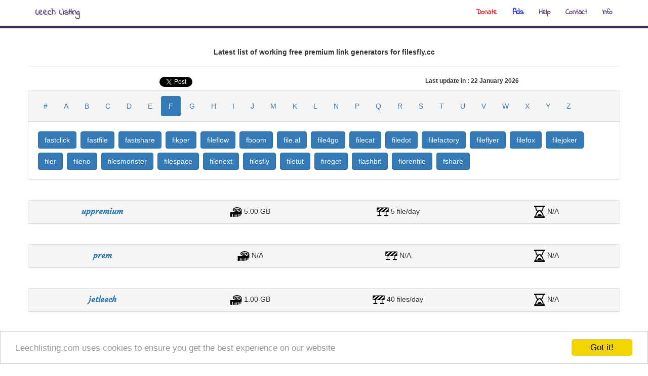

--- FILE ---
content_type: text/html;charset=UTF-8
request_url: https://www.leechlisting.com/hosts/filesfly/
body_size: 6849
content:

<!DOCTYPE html>
<html lang="en">

<head>
  <meta charset="utf-8">
  <meta http-equiv="X-UA-Compatible" content="IE=edge">
  <meta name="viewport" content="width=device-width, initial-scale=1">
  <title>LeechListing - Innovative free premium link generators list for filesfly</title>
  <meta name="description" content="The most up-to-date list of free premium link generators and leechers with advance filtering and the ability of specifying working hosts of each generator for filesfly.">
  <meta name="author" content="James P.">


  <link type="text/css" href="//cdnjs.cloudflare.com/ajax/libs/twitter-bootstrap/3.3.2/css/bootstrap.min.css" rel="stylesheet">
  <link type="text/css" href="/css/style.css" rel="stylesheet">
  <link type="text/css" href="//fonts.googleapis.com/css?family=Indie+Flower" rel="stylesheet"/>
  <script src="//apis.google.com/js/platform.js" async defer></script>
  <script src="//www.google.com/recaptcha/api.js" async defer></script>

  <script type="text/javascript">
      window.cookieconsent_options = {"message":"Leechlisting.com uses cookies to ensure you get the best experience on our website","dismiss":"Got it!","learnMore":"More info","link":null,"theme":"light-bottom"};
  </script>
  <script type="text/javascript" src="//cdnjs.cloudflare.com/ajax/libs/cookieconsent2/1.0.10/cookieconsent.min.js" async defer></script>
</head>

<body>

<div id="fb-root"></div>
<script>(function(d, s, id) {
  var js, fjs = d.getElementsByTagName(s)[0];
  if (d.getElementById(id)) return;
  js = d.createElement(s); js.id = id;
  js.src = "//connect.facebook.net/en_US/sdk.js#xfbml=1&version=v2.3";
  fjs.parentNode.insertBefore(js, fjs);
}(document, 'script', 'facebook-jssdk'));</script>
<script>!function(d,s,id){var js,fjs=d.getElementsByTagName(s)[0],p=/^http:/.test(d.location)?'http':'https';if(!d.getElementById(id)){js=d.createElement(s);js.id=id;js.src=p+'://platform.twitter.com/widgets.js';fjs.parentNode.insertBefore(js,fjs);}}(document, 'script', 'twitter-wjs');</script>

<header class="navbar navbar-static-top bs-docs-nav" id="top">
  <div class="container">
    <div class="navbar-header">
        <a href="/" class="navbar-brand">Leech Listing</a>
    </div>
    <nav class="collapse navbar-collapse bs-navbar-collapse">
      <ul class="nav navbar-nav navbar-right">
        <li><a href="" data-toggle="modal" data-target="#donateModal"><span style="color:#FA1D2F">Donate</span></a></li>
        <li><a href="" data-toggle="modal" data-target="#adsModal"><span style="color:blue;">Ads</span></a></li>
        <li><a href="" data-toggle="modal" data-target="#helpModal">Help</a></li>
        <li><a href="" data-toggle="modal" data-target="#contactModal">Contact</a></li>
        <li><a href="" data-toggle="modal" data-target="#infoModal">Info</a></li>
      </ul>
    </nav>
  </div>
</header>
<hr class="divbyhead">

<div class="modal fade" id="helpModal" tabindex="-1" role="dialog" aria-labelledby="helpModalLabel" aria-hidden="true">
  <div class="modal-dialog">
    <div class="modal-content">
      <div class="modal-header">
        <button type="button" class="close" data-dismiss="modal" aria-label="Close"><span aria-hidden="true">&times;</span></button>
        <h4 class="modal-title" id="helpModalLabel">Help</h4>
      </div>
      <div class="modal-body">
        <h5><b>Icons</b></h5>
        <ul>
            <li><h6><img src="/images/filesize.png" alt="Maximum file size" width="24px" height="24px" />&nbsp;Maximum file size (Maximum size of a file you can download)</h6></li>
            <li><h6><img src="/images/limit.png" alt="Limitations" width="24px" height="24px" />&nbsp;File download limits (Number of files you can download in specific time)</h6></li>
            <li><h6><img src="/images/autodelete.png" alt="Autodelete time" width="24px" height="24px" />&nbsp;Auto delete timer (Downloaded file will be deleted after this time)</h6></li>
            <li><h6><img src="/images/regrequired.png" alt="Registeration required" />&nbsp;Registeration is required for downlaoding files.</h6></li>
            <li><h6><img src="/images/cbox.png" alt="CBox" />&nbsp;Chat like environment where you have to first register and then use premium link generator.</h6></li>
        </ul>
        <h5><b>Premium supported hosts</b></h5>
        <p>Premium hosts supported by each leecher are specified using three colors :</p>
        <ul>
            <li><span style="color:green">Green</span>&nbsp;means the host is working.</li>
            <li><span style="color:yellow">Yellow</span>&nbsp;means the host is working but it is not premium.</li>
            <li><span style="color:red">Red</span>&nbsp;means the host is not working.</li>
        </ul>
      </div>
      <div class="modal-footer">
        <button type="button" class="btn btn-default" data-dismiss="modal">Close</button>
      </div>
    </div>
  </div>
</div>

<div class="modal fade" id="infoModal" tabindex="-1" role="dialog" aria-labelledby="infoModalLabel" aria-hidden="true">
  <div class="modal-dialog">
    <div class="modal-content">
      <div class="modal-header">
        <button type="button" class="close" data-dismiss="modal" aria-label="Close"><span aria-hidden="true">&times;</span></button>
        <h4 class="modal-title" id="infoModalLabel">Info</h4>
      </div>
      <div class="modal-body">
        <h5><b>How much time have you wasted to find a working free premium link generator that supports your file ?</b></h5>
        <p>We know that most of the lists out there are too dated, even if you find some generators still alive, many hosts are down and not working. Here we have the most up-to-date list of free premium rapidleechs, link generators, leechviet, vinaget, ... and also we test each single free premium host they support and mark them as working or not working for you. Also we provide direct link of leechers so you don't need to watch ads of link shorteners.</p>
        <h5><b>Have you seen any incorrect info in our list ?</b></h5>
        <p>We try to bring you exact information about each generator but still there might be some errors. Please report any non-working host by clicking on the report button next to it, and report any non-working generator or incorrect inforamtion using the contact form.</p>
      </div>
      <div class="modal-footer">
        <button type="button" class="btn btn-default" data-dismiss="modal">Close</button>
      </div>
    </div>
  </div>
</div>

<div class="modal fade" id="adsModal" tabindex="-1" role="dialog" aria-labelledby="adsModalLabel" aria-hidden="true">
  <div class="modal-dialog">
    <div class="modal-content">
      <div class="modal-header">
        <button type="button" class="close" data-dismiss="modal" aria-label="Close"><span aria-hidden="true">&times;</span></button>
        <h4 class="modal-title" id="adsModalLabel">Ads</h4>
      </div>
      <div class="modal-body">
        <p>Leechers & premium link generators in top of the list are getting more clicks each day.</p>
        <p>If you want your premium link generator to be in the top of the list, just contact us. We will get back to you ASAP.</p>
      </div>
      <div class="modal-footer">
        <button type="button" class="btn btn-default" data-dismiss="modal">Close</button>
      </div>
    </div>
  </div>
</div>


<div class="modal fade" id="contactModal" tabindex="-1" role="dialog" aria-hidden="true">
  <div class="modal-dialog">
    <div class="modal-content">
        <div class="modal-header">
            <a class="close" data-dismiss="modal">×</a>
            <h3>&nbsp;&nbsp;We would like to hear from you !</h3>
        </div>
        <div class="modal-body">
            <form class="form-horizontal" name="commentform" method="post" action="send_form_email.php">
                <div class="form-group">
                    <label class="control-label col-md-4" for="contact_name">Name</label>
                    <div class="col-md-6">
                        <input type="text" class="form-control" id="contact_name" name="contact_name" placeholder="Name"/>
                    </div>
                </div>
                <div class="form-group">
                    <label class="control-label col-md-4" for="email">Email Address</label>
                    <div class="col-md-6 input-group">
                    <span class="input-group-addon">@</span>
                        <input type="email" class="form-control" id="email" name="email" placeholder="Email Address"/>
                    </div>
                </div>
                <div class="form-group">
                    <label class="control-label col-md-4" for="comments">Comment or Report</label>
                    <div class="col-md-6">
                        <textarea rows="6" class="form-control" id="comments" name="comments" placeholder="You can use this form to report a host not working or introduce a new website."></textarea>
                    </div>
                </div>
                <div class="form-group">
                    <label class="control-label col-md-4">Captcha</label>
                    <div class="col-md-6">
                        <img id="captcha" src="/securimage/securimage_show.php" alt="CAPTCHA Image" /><br>
                        <a href="#" onclick="document.getElementById('captcha').src = 'securimage/securimage_show.php?' + Math.random(); return false">[ Different Image ]</a>
                    </div>
                </div>
                <div class="form-group">
                    <label class="control-label col-md-4" for="captcha_code" >Enter Captcha</label>
                    <div class="col-md-6">
                        <input type="text" class="form-control" id="captcha_code" name="captcha_code" size="10" maxlength="6" />
                    </div>
                </div>
            </form>
        </div>
        <div class="modal-footer">
            <input class="btn btn-success" type="submit" value="Send!" id="submit">
            <button type="button" class="btn btn-default" data-dismiss="modal">Cancel</button>
        </div>
    </div>
  </div>
</div>

<div class="modal fade" id="donateModal" tabindex="-1" role="dialog" aria-labelledby="donateModalLabel" aria-hidden="true">
  <div class="modal-dialog">
    <div class="modal-content">
      <div class="modal-header">
        <button type="button" class="close" data-dismiss="modal" aria-label="Close"><span aria-hidden="true">&times;</span></button>
        <h4 class="modal-title" id="filterModalLabel">Donate</h4>
      </div>
      <div class="modal-body">
          <div class="row text-center">
        <h5>If you found this website helpful, please consider donation :</h5>
        <p>Bitcoin : 17r2qxoY5rgj7DkVbybXTpbSKz813ezmfU</p>
    </div>
      </div>
      <div class="modal-footer">
        <button type="button" class="btn btn-default" data-dismiss="modal">Close</button>
      </div>
    </div>
  </div>
</div>

<div class="container bs-docs-container">
    <div class="row">
        <br>
        <div class="text-center">
        <h1>Latest list of working free premium link generators for filesfly.cc</h1>
        <!-- <p>Use the filters below to find the file host you're looking for. Please report any non-working file host by clicking on report button (exclamation mark).</p> -->
        <!-- <p><strong>ADS : </strong></p>
        <a href="https://rocketize.me/?campaign=double" target="_blank"><img src="<?php echo $root; ?>images/rocketize.jpg" class="img-responsive" style="margin: 0 auto;"></a> -->
        </div>
        <hr>
        <div class="col-md-6 text-center"><div class="g-plusone" data-size="medium"></div><div class="fb-share-button" style="top:-4px;left:-25px;" data-href="https://www.leechlisting.com" data-layout="button_count"></div><a href="https://twitter.com/share" class="twitter-share-button" data-url="https://www.leechlisting.com" data-hashtags="leechlisting">Tweet</a></div>
        <div class="col-md-6 text-center"><p class="small-text"><b>Last update in : <script>var m_names=new Array("January","February","March","April","May","June","July","August","September","October","November","December"),d=new Date,curr_date=d.getDate(),curr_month=d.getMonth(),curr_year=d.getFullYear();document.write(curr_date+" "+m_names[curr_month]+" "+curr_year);</script><noscript>7 June 2023</noscript></b></p></div>
    </div>
    <div class="row">
        <div class="panel panel-default">
            <div class="panel-heading">        
                <ul class="nav nav-pills">
                  <li><a data-toggle="pill" href="#tab1">#</a></li><li><a data-toggle="pill" href="#tab2">A</a></li><li><a data-toggle="pill" href="#tab3">B</a></li><li><a data-toggle="pill" href="#tab4">C</a></li><li><a data-toggle="pill" href="#tab5">D</a></li><li><a data-toggle="pill" href="#tab6">E</a></li><li class="active"><a data-toggle="pill" href="#tab7">F</a></li><li><a data-toggle="pill" href="#tab8">G</a></li><li><a data-toggle="pill" href="#tab9">H</a></li><li><a data-toggle="pill" href="#tab10">I</a></li><li><a data-toggle="pill" href="#tab11">J</a></li><li><a data-toggle="pill" href="#tab12">M</a></li><li><a data-toggle="pill" href="#tab13">K</a></li><li><a data-toggle="pill" href="#tab14">L</a></li><li><a data-toggle="pill" href="#tab15">N</a></li><li><a data-toggle="pill" href="#tab16">P</a></li><li><a data-toggle="pill" href="#tab17">Q</a></li><li><a data-toggle="pill" href="#tab18">R</a></li><li><a data-toggle="pill" href="#tab19">S</a></li><li><a data-toggle="pill" href="#tab20">T</a></li><li><a data-toggle="pill" href="#tab21">U</a></li><li><a data-toggle="pill" href="#tab22">V</a></li><li><a data-toggle="pill" href="#tab23">W</a></li><li><a data-toggle="pill" href="#tab24">X</a></li><li><a data-toggle="pill" href="#tab25">Y</a></li><li><a data-toggle="pill" href="#tab26">Z</a></li>
                </ul>
            </div>
            <div class="panel-body">
                <div class="tab-content">
                  <div id="tab1" class="tab-pane fade"><a type="button" class="btn btn-primary btn-filters" href="/hosts/1fichier/">1fichier</a><a type="button" class="btn btn-primary btn-filters" href="/hosts/2shared/">2shared</a><a type="button" class="btn btn-primary btn-filters" href="/hosts/4share/">4share</a><a type="button" class="btn btn-primary btn-filters" href="/hosts/4shared/">4shared</a><a type="button" class="btn btn-primary btn-filters" href="/hosts/4sync/">4sync</a></div><div id="tab2" class="tab-pane fade"><a type="button" class="btn btn-primary btn-filters" href="/hosts/adrive/">adrive</a><a type="button" class="btn btn-primary btn-filters" href="/hosts/aisfile/">aisfile</a><a type="button" class="btn btn-primary btn-filters" href="/hosts/alfafile/">alfafile</a><a type="button" class="btn btn-primary btn-filters" href="/hosts/anonfiles/">anonfiles</a></div><div id="tab3" class="tab-pane fade"><a type="button" class="btn btn-primary btn-filters" href="/hosts/brupload/">brupload</a><a type="button" class="btn btn-primary btn-filters" href="/hosts/buenastareas/">buenastareas</a></div><div id="tab4" class="tab-pane fade"><a type="button" class="btn btn-primary btn-filters" href="/hosts/calameo/">calameo</a><a type="button" class="btn btn-primary btn-filters" href="/hosts/clicknupload/">clicknupload</a></div><div id="tab5" class="tab-pane fade"><a type="button" class="btn btn-primary btn-filters" href="/hosts/dailymotion/">dailymotion</a><a type="button" class="btn btn-primary btn-filters" href="/hosts/dailyuploads/">dailyuploads</a><a type="button" class="btn btn-primary btn-filters" href="/hosts/daofile/">daofile</a><a type="button" class="btn btn-primary btn-filters" href="/hosts/data.hu/">data.hu</a><a type="button" class="btn btn-primary btn-filters" href="/hosts/datafilehost/">datafilehost</a><a type="button" class="btn btn-primary btn-filters" href="/hosts/ddownload/">ddownload</a><a type="button" class="btn btn-primary btn-filters" href="/hosts/deezer/">deezer</a><a type="button" class="btn btn-primary btn-filters" href="/hosts/depositfiles/">depositfiles</a><a type="button" class="btn btn-primary btn-filters" href="/hosts/dropbox/">dropbox</a></div><div id="tab6" class="tab-pane fade"><a type="button" class="btn btn-primary btn-filters" href="/hosts/easybytez/">easybytez</a><a type="button" class="btn btn-primary btn-filters" href="/hosts/elitefile/">elitefile</a><a type="button" class="btn btn-primary btn-filters" href="/hosts/emload/">emload</a><a type="button" class="btn btn-primary btn-filters" href="/hosts/ex-load/">ex-load</a><a type="button" class="btn btn-primary btn-filters" href="/hosts/extmatrix/">extmatrix</a></div><div id="tab7" class="tab-pane fade in active"><a type="button" class="btn btn-primary btn-filters" href="/hosts/fastclick/">fastclick</a><a type="button" class="btn btn-primary btn-filters" href="/hosts/fastfile/">fastfile</a><a type="button" class="btn btn-primary btn-filters" href="/hosts/fastshare/">fastshare</a><a type="button" class="btn btn-primary btn-filters" href="/hosts/fikper/">fikper</a><a type="button" class="btn btn-primary btn-filters" href="/hosts/fileflow/">fileflow</a><a type="button" class="btn btn-primary btn-filters" href="/hosts/fboom/">fboom</a><a type="button" class="btn btn-primary btn-filters" href="/hosts/file.al/">file.al</a><a type="button" class="btn btn-primary btn-filters" href="/hosts/file4go/">file4go</a><a type="button" class="btn btn-primary btn-filters" href="/hosts/filecat/">filecat</a><a type="button" class="btn btn-primary btn-filters" href="/hosts/filedot/">filedot</a><a type="button" class="btn btn-primary btn-filters" href="/hosts/filefactory/">filefactory</a><a type="button" class="btn btn-primary btn-filters" href="/hosts/fileflyer/">fileflyer</a><a type="button" class="btn btn-primary btn-filters" href="/hosts/filefox/">filefox</a><a type="button" class="btn btn-primary btn-filters" href="/hosts/filejoker/">filejoker</a><a type="button" class="btn btn-primary btn-filters" href="/hosts/filer/">filer</a><a type="button" class="btn btn-primary btn-filters" href="/hosts/filerio/">filerio</a><a type="button" class="btn btn-primary btn-filters" href="/hosts/filesmonster/">filesmonster</a><a type="button" class="btn btn-primary btn-filters" href="/hosts/filespace/">filespace</a><a type="button" class="btn btn-primary btn-filters" href="/hosts/filenext/">filenext</a><a type="button" class="btn btn-primary btn-filters" href="/hosts/filesfly/">filesfly</a><a type="button" class="btn btn-primary btn-filters" href="/hosts/filetut/">filetut</a><a type="button" class="btn btn-primary btn-filters" href="/hosts/fireget/">fireget</a><a type="button" class="btn btn-primary btn-filters" href="/hosts/flashbit/">flashbit</a><a type="button" class="btn btn-primary btn-filters" href="/hosts/florenfile/">florenfile</a><a type="button" class="btn btn-primary btn-filters" href="/hosts/fshare/">fshare</a></div><div id="tab8" class="tab-pane fade"><a type="button" class="btn btn-primary btn-filters" href="/hosts/gigapeta/">gigapeta</a><a type="button" class="btn btn-primary btn-filters" href="/hosts/goloady/">goloady</a></div><div id="tab9" class="tab-pane fade"><a type="button" class="btn btn-primary btn-filters" href="/hosts/hexupload/">hexupload</a><a type="button" class="btn btn-primary btn-filters" href="/hosts/hitfile/">hitfile</a><a type="button" class="btn btn-primary btn-filters" href="/hosts/hot4share/">hot4share</a><a type="button" class="btn btn-primary btn-filters" href="/hosts/hotlink/">hotlink</a></div><div id="tab10" class="tab-pane fade"><a type="button" class="btn btn-primary btn-filters" href="/hosts/icerbox/">icerbox</a><a type="button" class="btn btn-primary btn-filters" href="/hosts/issuu/">issuu</a></div><div id="tab11" class="tab-pane fade"><a type="button" class="btn btn-primary btn-filters" href="/hosts/jumploads/">jumploads</a></div><div id="tab12" class="tab-pane fade"><a type="button" class="btn btn-primary btn-filters" href="/hosts/megabig/">megabig</a><a type="button" class="btn btn-primary btn-filters" href="/hosts/mediafire/">mediafire</a><a type="button" class="btn btn-primary btn-filters" href="/hosts/mega/">mega</a><a type="button" class="btn btn-primary btn-filters" href="/hosts/mexashare/">mexashare</a><a type="button" class="btn btn-primary btn-filters" href="/hosts/mightyupload/">mightyupload</a><a type="button" class="btn btn-primary btn-filters" href="/hosts/mountfile/">mountfile</a><a type="button" class="btn btn-primary btn-filters" href="/hosts/mp4upload/">mp4upload</a></div><div id="tab13" class="tab-pane fade"><a type="button" class="btn btn-primary btn-filters" href="/hosts/katfile/">katfile</a><a type="button" class="btn btn-primary btn-filters" href="/hosts/keep2share/">keep2share</a><a type="button" class="btn btn-primary btn-filters" href="/hosts/kshared/">kshared</a></div><div id="tab14" class="tab-pane fade"><a type="button" class="btn btn-primary btn-filters" href="/hosts/load/">load</a></div><div id="tab15" class="tab-pane fade"><a type="button" class="btn btn-primary btn-filters" href="/hosts/nelion/">nelion</a><a type="button" class="btn btn-primary btn-filters" href="/hosts/nitroflare/">nitroflare</a><a type="button" class="btn btn-primary btn-filters" href="/hosts/novafile/">novafile</a></div><div id="tab16" class="tab-pane fade"><a type="button" class="btn btn-primary btn-filters" href="/hosts/pandafiles/">pandafiles</a><a type="button" class="btn btn-primary btn-filters" href="/hosts/pcloud/">pcloud</a><a type="button" class="btn btn-primary btn-filters" href="/hosts/prefiles/">prefiles</a></div><div id="tab17" class="tab-pane fade"><a type="button" class="btn btn-primary btn-filters" href="/hosts/qobuz/">qobuz</a></div><div id="tab18" class="tab-pane fade"><a type="button" class="btn btn-primary btn-filters" href="/hosts/rapidfileshare/">rapidfileshare</a><a type="button" class="btn btn-primary btn-filters" href="/hosts/rapidgator/">rapidgator</a><a type="button" class="btn btn-primary btn-filters" href="/hosts/rapidrar/">rapidrar</a><a type="button" class="btn btn-primary btn-filters" href="/hosts/rapidu/">rapidu</a><a type="button" class="btn btn-primary btn-filters" href="/hosts/redbunker/">redbunker</a><a type="button" class="btn btn-primary btn-filters" href="/hosts/rghost/">rghost</a><a type="button" class="btn btn-primary btn-filters" href="/hosts/rosefile/">rosefile</a></div><div id="tab19" class="tab-pane fade"><a type="button" class="btn btn-primary btn-filters" href="/hosts/scribd/">scribd</a><a type="button" class="btn btn-primary btn-filters" href="/hosts/sdilej/">sdilej</a><a type="button" class="btn btn-primary btn-filters" href="/hosts/sendspace/">sendspace</a><a type="button" class="btn btn-primary btn-filters" href="/hosts/sharemods/">sharemods</a><a type="button" class="btn btn-primary btn-filters" href="/hosts/slideshare/">slideshare</a><a type="button" class="btn btn-primary btn-filters" href="/hosts/solidfiles/">solidfiles</a><a type="button" class="btn btn-primary btn-filters" href="/hosts/soundcloud/">soundcloud</a><a type="button" class="btn btn-primary btn-filters" href="/hosts/spicyfile/">spicyfile</a><a type="button" class="btn btn-primary btn-filters" href="/hosts/stagevu/">stagevu</a><a type="button" class="btn btn-primary btn-filters" href="/hosts/subyshare/">subyshare</a></div><div id="tab20" class="tab-pane fade"><a type="button" class="btn btn-primary btn-filters" href="/hosts/tailieu/">tailieu</a><a type="button" class="btn btn-primary btn-filters" href="/hosts/takefile/">takefile</a><a type="button" class="btn btn-primary btn-filters" href="/hosts/tezfiles/">tezfiles</a><a type="button" class="btn btn-primary btn-filters" href="/hosts/trainbit/">trainbit</a><a type="button" class="btn btn-primary btn-filters" href="/hosts/turbobit/">turbobit</a><a type="button" class="btn btn-primary btn-filters" href="/hosts/tusfiles/">tusfiles</a></div><div id="tab21" class="tab-pane fade"><a type="button" class="btn btn-primary btn-filters" href="/hosts/ubiqfile/">ubiqfile</a><a type="button" class="btn btn-primary btn-filters" href="/hosts/uloz/">uloz</a><a type="button" class="btn btn-primary btn-filters" href="/hosts/upfile/">upfile</a><a type="button" class="btn btn-primary btn-filters" href="/hosts/uplea/">uplea</a><a type="button" class="btn btn-primary btn-filters" href="/hosts/uploadboy/">uploadboy</a><a type="button" class="btn btn-primary btn-filters" href="/hosts/uploadc/">uploadc</a><a type="button" class="btn btn-primary btn-filters" href="/hosts/uploadcloud/">uploadcloud</a><a type="button" class="btn btn-primary btn-filters" href="/hosts/uploaded/">uploaded</a><a type="button" class="btn btn-primary btn-filters" href="/hosts/uploadgig/">uploadgig</a><a type="button" class="btn btn-primary btn-filters" href="/hosts/uploading/">uploading</a><a type="button" class="btn btn-primary btn-filters" href="/hosts/uppit/">uppit</a><a type="button" class="btn btn-primary btn-filters" href="/hosts/upstore/">upstore</a><a type="button" class="btn btn-primary btn-filters" href="/hosts/uptobox/">uptobox</a><a type="button" class="btn btn-primary btn-filters" href="/hosts/uptostream/">uptostream</a><a type="button" class="btn btn-primary btn-filters" href="/hosts/userscloud/">userscloud</a></div><div id="tab22" class="tab-pane fade"><a type="button" class="btn btn-primary btn-filters" href="/hosts/vimeo/">vimeo</a></div><div id="tab23" class="tab-pane fade"><a type="button" class="btn btn-primary btn-filters" href="/hosts/webshare/">webshare</a><a type="button" class="btn btn-primary btn-filters" href="/hosts/wdupload/">wdupload</a><a type="button" class="btn btn-primary btn-filters" href="/hosts/wipfiles/">wipfiles</a><a type="button" class="btn btn-primary btn-filters" href="/hosts/world-files/">world-files</a><a type="button" class="btn btn-primary btn-filters" href="/hosts/worldbytez/">worldbytez</a><a type="button" class="btn btn-primary btn-filters" href="/hosts/wupfile/">wupfile</a><a type="button" class="btn btn-primary btn-filters" href="/hosts/wushare/">wushare</a></div><div id="tab24" class="tab-pane fade"><a type="button" class="btn btn-primary btn-filters" href="/hosts/xubster/">xubster</a></div><div id="tab25" class="tab-pane fade"><a type="button" class="btn btn-primary btn-filters" href="/hosts/youtube/">youtube</a><a type="button" class="btn btn-primary btn-filters" href="/hosts/yumpu/">yumpu</a></div><div id="tab26" class="tab-pane fade"><a type="button" class="btn btn-primary btn-filters" href="/hosts/zippyshare/">zippyshare</a></div>
                </div>
            </div>
        </div>
    </div>
    <br>
      
            <div class="row">
            <div class="panel panel-default">
              <div class="panel-heading">
                <div class="row">
                  <div class="col-md-3 text-center"><a href="https://ouo.io/KCTT5A" target="_blank" class="leechlink" rel="nofollow">uppremium</a></div>
                  <div class="col-md-3 text-center"><img src="/images/filesize.png" alt="Maximum file size" width="24px" height="24px" />&nbsp;5.00 GB</div>
                  <div class="col-md-3 text-center"><img src="/images/limit.png" alt="Limitations" width="24px" height="24px" />&nbsp;5 file/day</div>
                  <div class="col-md-3 text-center"><img src="/images/autodelete.png" alt="Autodelete time" width="24px" height="24px" />&nbsp;N/A</div>
                </div>
              </div>
              
            </div>
          </div>
          <br>
            <div class="row">
            <div class="panel panel-default">
              <div class="panel-heading">
                <div class="row">
                  <div class="col-md-3 text-center"><a href="https://ouo.io/HlQMOr" target="_blank" class="leechlink" rel="nofollow">prem</a></div>
                  <div class="col-md-3 text-center"><img src="/images/filesize.png" alt="Maximum file size" width="24px" height="24px" />&nbsp;N/A</div>
                  <div class="col-md-3 text-center"><img src="/images/limit.png" alt="Limitations" width="24px" height="24px" />&nbsp;N/A</div>
                  <div class="col-md-3 text-center"><img src="/images/autodelete.png" alt="Autodelete time" width="24px" height="24px" />&nbsp;N/A</div>
                </div>
              </div>
              
            </div>
          </div>
          <br>
            <div class="row">
            <div class="panel panel-default">
              <div class="panel-heading">
                <div class="row">
                  <div class="col-md-3 text-center"><a href="https://ouo.io/4qJEJC" target="_blank" class="leechlink" rel="nofollow">jetleech</a></div>
                  <div class="col-md-3 text-center"><img src="/images/filesize.png" alt="Maximum file size" width="24px" height="24px" />&nbsp;1.00 GB</div>
                  <div class="col-md-3 text-center"><img src="/images/limit.png" alt="Limitations" width="24px" height="24px" />&nbsp;40 files/day</div>
                  <div class="col-md-3 text-center"><img src="/images/autodelete.png" alt="Autodelete time" width="24px" height="24px" />&nbsp;N/A</div>
                </div>
              </div>
              
            </div>
          </div>
          <br>
            <div class="row">
            <div class="panel panel-default">
              <div class="panel-heading">
                <div class="row">
                  <div class="col-md-3 text-center"><a href="https://ouo.io/j3B1uMI" target="_blank" class="leechlink" rel="nofollow">leechall</a></div>
                  <div class="col-md-3 text-center"><img src="/images/filesize.png" alt="Maximum file size" width="24px" height="24px" />&nbsp;2.00 GB</div>
                  <div class="col-md-3 text-center"><img src="/images/limit.png" alt="Limitations" width="24px" height="24px" />&nbsp;5 files/day</div>
                  <div class="col-md-3 text-center"><img src="/images/autodelete.png" alt="Autodelete time" width="24px" height="24px" />&nbsp;N/A</div>
                </div>
              </div>
              
            </div>
          </div>
          <br>
            <div class="row">
            <div class="panel panel-default">
              <div class="panel-heading">
                <div class="row">
                  <div class="col-md-3 text-center"><a href="https://ouo.io/1A0p8y" target="_blank" class="leechlink" rel="nofollow">debrid</a></div>
                  <div class="col-md-3 text-center"><img src="/images/filesize.png" alt="Maximum file size" width="24px" height="24px" />&nbsp;1.00 GB</div>
                  <div class="col-md-3 text-center"><img src="/images/limit.png" alt="Limitations" width="24px" height="24px" />&nbsp;40 files/day</div>
                  <div class="col-md-3 text-center"><img src="/images/autodelete.png" alt="Autodelete time" width="24px" height="24px" />&nbsp;N/A</div>
                </div>
              </div>
              
            </div>
          </div>
          <br>
            <div class="row">
            <div class="panel panel-default">
              <div class="panel-heading">
                <div class="row">
                  <div class="col-md-3 text-center"><a href="https://ouo.io/1L5Xk2" target="_blank" class="leechlink" rel="nofollow">jetleech 2</a></div>
                  <div class="col-md-3 text-center"><img src="/images/filesize.png" alt="Maximum file size" width="24px" height="24px" />&nbsp;1.00 GB</div>
                  <div class="col-md-3 text-center"><img src="/images/limit.png" alt="Limitations" width="24px" height="24px" />&nbsp;40 files/day</div>
                  <div class="col-md-3 text-center"><img src="/images/autodelete.png" alt="Autodelete time" width="24px" height="24px" />&nbsp;N/A</div>
                </div>
              </div>
              
            </div>
          </div>
          <br>
            <div class="row">
            <div class="panel panel-default">
              <div class="panel-heading">
                <div class="row">
                  <div class="col-md-3 text-center"><a href="https://ouo.io/9k9N2T" target="_blank" class="leechlink" rel="nofollow">backuppremium</a></div>
                  <div class="col-md-3 text-center"><img src="/images/filesize.png" alt="Maximum file size" width="24px" height="24px" />&nbsp;5.0 GB</div>
                  <div class="col-md-3 text-center"><img src="/images/limit.png" alt="Limitations" width="24px" height="24px" />&nbsp;N/A</div>
                  <div class="col-md-3 text-center"><img src="/images/autodelete.png" alt="Autodelete time" width="24px" height="24px" />&nbsp;N/A</div>
                </div>
              </div>
              
            </div>
          </div>
          <br>
    <br>
    <!-- Footer -->
    <br>
    <div class="row text-center">
        <p>2015-2023 &copy;, <a href="https://www.leechlisting.com">LeechListing</a></p>
    </div>
</div>

<script src="//cdnjs.cloudflare.com/ajax/libs/jquery/1.11.1/jquery.min.js"></script>
<script src="//cdnjs.cloudflare.com/ajax/libs/twitter-bootstrap/3.3.2/js/bootstrap.min.js"></script>
<script>
$(document).ready(function () {
            $("input#submit").click(function(){
                $.ajax({
                    type: "POST",
                    url: "sendmail.php",
                    data: $('form.form-horizontal').serialize(),
                    success: function(msg){
                        if(msg=='success'){
                            $("#contactModal").modal('hide');
                            $("#successModal").modal('show');
                        }
                        else {
                            $("#errorModal").modal('show');
                        }
                    },
                    error: function(){
                        alert("failure");
                    }
                });
            });
            $("span.report").click(function() {
                $("#reportModal").modal('show');
                $('#reportType').val('2');
                $('#reportHost').val($(this).parent().text());
                $('#reportSite').val($(this).closest('.panel-default').find('.leechlink').attr("href"));
            });
            $("input#send_report").click(function(){
                $.ajax({
                    type: "POST",
                    url: "sendreport.php",
                    data: $('form.report-form').serialize(),
                    success: function(msg){
                        if(msg=='success'){
                            $("#reportModal").modal('hide');
                            $("#repsuccessModal").modal('show');
                        }
                        else {
                            $("#reperrorModal").modal('show');
                        }
                    },
                    error: function(){
                        alert("failure");
                    }
                });
            });
        });
</script>
<script>

</script>

<div class="modal fade" id="errorModal" tabindex="-1" role="dialog" aria-hidden="true">
  <div class="modal-dialog">
    <div class="modal-content">
      <div class="modal-header">
        <button type="button" class="close" data-dismiss="modal" aria-label="Close"><span aria-hidden="true">&times;</span></button>
        <h4 class="modal-title" id="errorModalLabel">Error</h4>
      </div>
      <div class="modal-body">
        <p>There was an error, please check name, email and captcha.</p>
      </div>
      <div class="modal-footer">
        <button type="button" class="btn btn-default" data-dismiss="modal">Close</button>
      </div>
    </div>
  </div>
</div>

<div class="modal fade" id="successModal" tabindex="-1" role="dialog" aria-hidden="true">
  <div class="modal-dialog">
    <div class="modal-content">
      <div class="modal-header">
        <button type="button" class="close" data-dismiss="modal" aria-label="Close"><span aria-hidden="true">&times;</span></button>
        <h4 class="modal-title" id="successModalLabel">Succeed</h4>
      </div>
      <div class="modal-body">
        <p>Message sent.</p>
      </div>
      <div class="modal-footer">
        <button type="button" class="btn btn-default" data-dismiss="modal">Close</button>
      </div>
    </div>
  </div>
</div>

<div class="modal fade" id="reportModal" tabindex="-1" role="dialog" aria-hidden="true">
  <div class="modal-dialog">
    <div class="modal-content">
      <div class="modal-header">
        <button type="button" class="close" data-dismiss="modal" aria-label="Close"><span aria-hidden="true">&times;</span></button>
        <h4 class="modal-title" id="reportModalLabel">Report file host as not working</h4>
      </div>
      <div class="modal-body">
        <p>Your reports help us to keep the list as up to date as possible. Please check the box below and then send the report.</p>
        <form class="report-form">
          <input type="hidden" id="reportType" name="reportType" value="0">
          <input type="hidden" id="reportHost" name="reportHost" value="">
          <input type="hidden" id="reportSite" name="reportSite" value="">
          <div class="g-recaptcha" data-sitekey="6LfD1g4TAAAAAMHh2hSnuh1KNLVY3rmqL08QBoc2"></div>
        </form>
      </div>
      <div class="modal-footer">
        <input class="btn btn-success" type="submit" value="Send!" id="send_report">
        <button type="button" class="btn btn-default" data-dismiss="modal">Cancel</button>
      </div>
    </div>
  </div>
</div>

<div class="modal fade" id="reperrorModal" tabindex="-1" role="dialog" aria-hidden="true">
  <div class="modal-dialog">
    <div class="modal-content">
      <div class="modal-header">
        <button type="button" class="close" data-dismiss="modal" aria-label="Close"><span aria-hidden="true">&times;</span></button>
        <h4 class="modal-title" id="reperrorModalLabel">Error</h4>
      </div>
      <div class="modal-body">
        <p>There was an error, please try again later.</p>
      </div>
      <div class="modal-footer">
        <button type="button" class="btn btn-default" data-dismiss="modal">Close</button>
      </div>
    </div>
  </div>
</div>

<div class="modal fade" id="repsuccessModal" tabindex="-1" role="dialog" aria-hidden="true">
  <div class="modal-dialog">
    <div class="modal-content">
      <div class="modal-header">
        <button type="button" class="close" data-dismiss="modal" aria-label="Close"><span aria-hidden="true">&times;</span></button>
        <h4 class="modal-title" id="repsuccessModalLabel">Succeed</h4>
      </div>
      <div class="modal-body">
        <p>Report sent.</p>
      </div>
      <div class="modal-footer">
        <button type="button" class="btn btn-default" data-dismiss="modal">Close</button>
      </div>
    </div>
  </div>
</div>

<script type="text/javascript"> (function (d, w, c) { (w[c] = w[c] || []).push(function() { try { w.yaCounter33024339 = new Ya.Metrika({ id:33024339, clickmap:true, trackLinks:true, accurateTrackBounce:true }); } catch(e) { } }); var n = d.getElementsByTagName("script")[0], s = d.createElement("script"), f = function () { n.parentNode.insertBefore(s, n); }; s.type = "text/javascript"; s.async = true; s.src = "https://mc.yandex.ru/metrika/watch.js"; if (w.opera == "[object Opera]") { d.addEventListener("DOMContentLoaded", f, false); } else { f(); } })(document, window, "yandex_metrika_callbacks"); 
</script> 
<noscript><div><img src="https://mc.yandex.ru/watch/33024339" style="position:absolute; left:-9999px;" alt="" /></div></noscript> 
<script>
  (function(i,s,o,g,r,a,m){i['GoogleAnalyticsObject']=r;i[r]=i[r]||function(){
  (i[r].q=i[r].q||[]).push(arguments)},i[r].l=1*new Date();a=s.createElement(o),
  m=s.getElementsByTagName(o)[0];a.async=1;a.src=g;m.parentNode.insertBefore(a,m)
  })(window,document,'script','//www.google-analytics.com/analytics.js','ga');

  ga('create', 'UA-68824894-1', 'auto');
  ga('send', 'pageview');

</script>
<script defer src="https://static.cloudflareinsights.com/beacon.min.js/vcd15cbe7772f49c399c6a5babf22c1241717689176015" integrity="sha512-ZpsOmlRQV6y907TI0dKBHq9Md29nnaEIPlkf84rnaERnq6zvWvPUqr2ft8M1aS28oN72PdrCzSjY4U6VaAw1EQ==" data-cf-beacon='{"version":"2024.11.0","token":"70348a0fa4ff4074b0e0f430893ad0c2","r":1,"server_timing":{"name":{"cfCacheStatus":true,"cfEdge":true,"cfExtPri":true,"cfL4":true,"cfOrigin":true,"cfSpeedBrain":true},"location_startswith":null}}' crossorigin="anonymous"></script>
</body>
</html>


--- FILE ---
content_type: text/html; charset=utf-8
request_url: https://www.google.com/recaptcha/api2/anchor?ar=1&k=6LfD1g4TAAAAAMHh2hSnuh1KNLVY3rmqL08QBoc2&co=aHR0cHM6Ly93d3cubGVlY2hsaXN0aW5nLmNvbTo0NDM.&hl=en&v=PoyoqOPhxBO7pBk68S4YbpHZ&size=normal&anchor-ms=20000&execute-ms=30000&cb=77myryp1197c
body_size: 49458
content:
<!DOCTYPE HTML><html dir="ltr" lang="en"><head><meta http-equiv="Content-Type" content="text/html; charset=UTF-8">
<meta http-equiv="X-UA-Compatible" content="IE=edge">
<title>reCAPTCHA</title>
<style type="text/css">
/* cyrillic-ext */
@font-face {
  font-family: 'Roboto';
  font-style: normal;
  font-weight: 400;
  font-stretch: 100%;
  src: url(//fonts.gstatic.com/s/roboto/v48/KFO7CnqEu92Fr1ME7kSn66aGLdTylUAMa3GUBHMdazTgWw.woff2) format('woff2');
  unicode-range: U+0460-052F, U+1C80-1C8A, U+20B4, U+2DE0-2DFF, U+A640-A69F, U+FE2E-FE2F;
}
/* cyrillic */
@font-face {
  font-family: 'Roboto';
  font-style: normal;
  font-weight: 400;
  font-stretch: 100%;
  src: url(//fonts.gstatic.com/s/roboto/v48/KFO7CnqEu92Fr1ME7kSn66aGLdTylUAMa3iUBHMdazTgWw.woff2) format('woff2');
  unicode-range: U+0301, U+0400-045F, U+0490-0491, U+04B0-04B1, U+2116;
}
/* greek-ext */
@font-face {
  font-family: 'Roboto';
  font-style: normal;
  font-weight: 400;
  font-stretch: 100%;
  src: url(//fonts.gstatic.com/s/roboto/v48/KFO7CnqEu92Fr1ME7kSn66aGLdTylUAMa3CUBHMdazTgWw.woff2) format('woff2');
  unicode-range: U+1F00-1FFF;
}
/* greek */
@font-face {
  font-family: 'Roboto';
  font-style: normal;
  font-weight: 400;
  font-stretch: 100%;
  src: url(//fonts.gstatic.com/s/roboto/v48/KFO7CnqEu92Fr1ME7kSn66aGLdTylUAMa3-UBHMdazTgWw.woff2) format('woff2');
  unicode-range: U+0370-0377, U+037A-037F, U+0384-038A, U+038C, U+038E-03A1, U+03A3-03FF;
}
/* math */
@font-face {
  font-family: 'Roboto';
  font-style: normal;
  font-weight: 400;
  font-stretch: 100%;
  src: url(//fonts.gstatic.com/s/roboto/v48/KFO7CnqEu92Fr1ME7kSn66aGLdTylUAMawCUBHMdazTgWw.woff2) format('woff2');
  unicode-range: U+0302-0303, U+0305, U+0307-0308, U+0310, U+0312, U+0315, U+031A, U+0326-0327, U+032C, U+032F-0330, U+0332-0333, U+0338, U+033A, U+0346, U+034D, U+0391-03A1, U+03A3-03A9, U+03B1-03C9, U+03D1, U+03D5-03D6, U+03F0-03F1, U+03F4-03F5, U+2016-2017, U+2034-2038, U+203C, U+2040, U+2043, U+2047, U+2050, U+2057, U+205F, U+2070-2071, U+2074-208E, U+2090-209C, U+20D0-20DC, U+20E1, U+20E5-20EF, U+2100-2112, U+2114-2115, U+2117-2121, U+2123-214F, U+2190, U+2192, U+2194-21AE, U+21B0-21E5, U+21F1-21F2, U+21F4-2211, U+2213-2214, U+2216-22FF, U+2308-230B, U+2310, U+2319, U+231C-2321, U+2336-237A, U+237C, U+2395, U+239B-23B7, U+23D0, U+23DC-23E1, U+2474-2475, U+25AF, U+25B3, U+25B7, U+25BD, U+25C1, U+25CA, U+25CC, U+25FB, U+266D-266F, U+27C0-27FF, U+2900-2AFF, U+2B0E-2B11, U+2B30-2B4C, U+2BFE, U+3030, U+FF5B, U+FF5D, U+1D400-1D7FF, U+1EE00-1EEFF;
}
/* symbols */
@font-face {
  font-family: 'Roboto';
  font-style: normal;
  font-weight: 400;
  font-stretch: 100%;
  src: url(//fonts.gstatic.com/s/roboto/v48/KFO7CnqEu92Fr1ME7kSn66aGLdTylUAMaxKUBHMdazTgWw.woff2) format('woff2');
  unicode-range: U+0001-000C, U+000E-001F, U+007F-009F, U+20DD-20E0, U+20E2-20E4, U+2150-218F, U+2190, U+2192, U+2194-2199, U+21AF, U+21E6-21F0, U+21F3, U+2218-2219, U+2299, U+22C4-22C6, U+2300-243F, U+2440-244A, U+2460-24FF, U+25A0-27BF, U+2800-28FF, U+2921-2922, U+2981, U+29BF, U+29EB, U+2B00-2BFF, U+4DC0-4DFF, U+FFF9-FFFB, U+10140-1018E, U+10190-1019C, U+101A0, U+101D0-101FD, U+102E0-102FB, U+10E60-10E7E, U+1D2C0-1D2D3, U+1D2E0-1D37F, U+1F000-1F0FF, U+1F100-1F1AD, U+1F1E6-1F1FF, U+1F30D-1F30F, U+1F315, U+1F31C, U+1F31E, U+1F320-1F32C, U+1F336, U+1F378, U+1F37D, U+1F382, U+1F393-1F39F, U+1F3A7-1F3A8, U+1F3AC-1F3AF, U+1F3C2, U+1F3C4-1F3C6, U+1F3CA-1F3CE, U+1F3D4-1F3E0, U+1F3ED, U+1F3F1-1F3F3, U+1F3F5-1F3F7, U+1F408, U+1F415, U+1F41F, U+1F426, U+1F43F, U+1F441-1F442, U+1F444, U+1F446-1F449, U+1F44C-1F44E, U+1F453, U+1F46A, U+1F47D, U+1F4A3, U+1F4B0, U+1F4B3, U+1F4B9, U+1F4BB, U+1F4BF, U+1F4C8-1F4CB, U+1F4D6, U+1F4DA, U+1F4DF, U+1F4E3-1F4E6, U+1F4EA-1F4ED, U+1F4F7, U+1F4F9-1F4FB, U+1F4FD-1F4FE, U+1F503, U+1F507-1F50B, U+1F50D, U+1F512-1F513, U+1F53E-1F54A, U+1F54F-1F5FA, U+1F610, U+1F650-1F67F, U+1F687, U+1F68D, U+1F691, U+1F694, U+1F698, U+1F6AD, U+1F6B2, U+1F6B9-1F6BA, U+1F6BC, U+1F6C6-1F6CF, U+1F6D3-1F6D7, U+1F6E0-1F6EA, U+1F6F0-1F6F3, U+1F6F7-1F6FC, U+1F700-1F7FF, U+1F800-1F80B, U+1F810-1F847, U+1F850-1F859, U+1F860-1F887, U+1F890-1F8AD, U+1F8B0-1F8BB, U+1F8C0-1F8C1, U+1F900-1F90B, U+1F93B, U+1F946, U+1F984, U+1F996, U+1F9E9, U+1FA00-1FA6F, U+1FA70-1FA7C, U+1FA80-1FA89, U+1FA8F-1FAC6, U+1FACE-1FADC, U+1FADF-1FAE9, U+1FAF0-1FAF8, U+1FB00-1FBFF;
}
/* vietnamese */
@font-face {
  font-family: 'Roboto';
  font-style: normal;
  font-weight: 400;
  font-stretch: 100%;
  src: url(//fonts.gstatic.com/s/roboto/v48/KFO7CnqEu92Fr1ME7kSn66aGLdTylUAMa3OUBHMdazTgWw.woff2) format('woff2');
  unicode-range: U+0102-0103, U+0110-0111, U+0128-0129, U+0168-0169, U+01A0-01A1, U+01AF-01B0, U+0300-0301, U+0303-0304, U+0308-0309, U+0323, U+0329, U+1EA0-1EF9, U+20AB;
}
/* latin-ext */
@font-face {
  font-family: 'Roboto';
  font-style: normal;
  font-weight: 400;
  font-stretch: 100%;
  src: url(//fonts.gstatic.com/s/roboto/v48/KFO7CnqEu92Fr1ME7kSn66aGLdTylUAMa3KUBHMdazTgWw.woff2) format('woff2');
  unicode-range: U+0100-02BA, U+02BD-02C5, U+02C7-02CC, U+02CE-02D7, U+02DD-02FF, U+0304, U+0308, U+0329, U+1D00-1DBF, U+1E00-1E9F, U+1EF2-1EFF, U+2020, U+20A0-20AB, U+20AD-20C0, U+2113, U+2C60-2C7F, U+A720-A7FF;
}
/* latin */
@font-face {
  font-family: 'Roboto';
  font-style: normal;
  font-weight: 400;
  font-stretch: 100%;
  src: url(//fonts.gstatic.com/s/roboto/v48/KFO7CnqEu92Fr1ME7kSn66aGLdTylUAMa3yUBHMdazQ.woff2) format('woff2');
  unicode-range: U+0000-00FF, U+0131, U+0152-0153, U+02BB-02BC, U+02C6, U+02DA, U+02DC, U+0304, U+0308, U+0329, U+2000-206F, U+20AC, U+2122, U+2191, U+2193, U+2212, U+2215, U+FEFF, U+FFFD;
}
/* cyrillic-ext */
@font-face {
  font-family: 'Roboto';
  font-style: normal;
  font-weight: 500;
  font-stretch: 100%;
  src: url(//fonts.gstatic.com/s/roboto/v48/KFO7CnqEu92Fr1ME7kSn66aGLdTylUAMa3GUBHMdazTgWw.woff2) format('woff2');
  unicode-range: U+0460-052F, U+1C80-1C8A, U+20B4, U+2DE0-2DFF, U+A640-A69F, U+FE2E-FE2F;
}
/* cyrillic */
@font-face {
  font-family: 'Roboto';
  font-style: normal;
  font-weight: 500;
  font-stretch: 100%;
  src: url(//fonts.gstatic.com/s/roboto/v48/KFO7CnqEu92Fr1ME7kSn66aGLdTylUAMa3iUBHMdazTgWw.woff2) format('woff2');
  unicode-range: U+0301, U+0400-045F, U+0490-0491, U+04B0-04B1, U+2116;
}
/* greek-ext */
@font-face {
  font-family: 'Roboto';
  font-style: normal;
  font-weight: 500;
  font-stretch: 100%;
  src: url(//fonts.gstatic.com/s/roboto/v48/KFO7CnqEu92Fr1ME7kSn66aGLdTylUAMa3CUBHMdazTgWw.woff2) format('woff2');
  unicode-range: U+1F00-1FFF;
}
/* greek */
@font-face {
  font-family: 'Roboto';
  font-style: normal;
  font-weight: 500;
  font-stretch: 100%;
  src: url(//fonts.gstatic.com/s/roboto/v48/KFO7CnqEu92Fr1ME7kSn66aGLdTylUAMa3-UBHMdazTgWw.woff2) format('woff2');
  unicode-range: U+0370-0377, U+037A-037F, U+0384-038A, U+038C, U+038E-03A1, U+03A3-03FF;
}
/* math */
@font-face {
  font-family: 'Roboto';
  font-style: normal;
  font-weight: 500;
  font-stretch: 100%;
  src: url(//fonts.gstatic.com/s/roboto/v48/KFO7CnqEu92Fr1ME7kSn66aGLdTylUAMawCUBHMdazTgWw.woff2) format('woff2');
  unicode-range: U+0302-0303, U+0305, U+0307-0308, U+0310, U+0312, U+0315, U+031A, U+0326-0327, U+032C, U+032F-0330, U+0332-0333, U+0338, U+033A, U+0346, U+034D, U+0391-03A1, U+03A3-03A9, U+03B1-03C9, U+03D1, U+03D5-03D6, U+03F0-03F1, U+03F4-03F5, U+2016-2017, U+2034-2038, U+203C, U+2040, U+2043, U+2047, U+2050, U+2057, U+205F, U+2070-2071, U+2074-208E, U+2090-209C, U+20D0-20DC, U+20E1, U+20E5-20EF, U+2100-2112, U+2114-2115, U+2117-2121, U+2123-214F, U+2190, U+2192, U+2194-21AE, U+21B0-21E5, U+21F1-21F2, U+21F4-2211, U+2213-2214, U+2216-22FF, U+2308-230B, U+2310, U+2319, U+231C-2321, U+2336-237A, U+237C, U+2395, U+239B-23B7, U+23D0, U+23DC-23E1, U+2474-2475, U+25AF, U+25B3, U+25B7, U+25BD, U+25C1, U+25CA, U+25CC, U+25FB, U+266D-266F, U+27C0-27FF, U+2900-2AFF, U+2B0E-2B11, U+2B30-2B4C, U+2BFE, U+3030, U+FF5B, U+FF5D, U+1D400-1D7FF, U+1EE00-1EEFF;
}
/* symbols */
@font-face {
  font-family: 'Roboto';
  font-style: normal;
  font-weight: 500;
  font-stretch: 100%;
  src: url(//fonts.gstatic.com/s/roboto/v48/KFO7CnqEu92Fr1ME7kSn66aGLdTylUAMaxKUBHMdazTgWw.woff2) format('woff2');
  unicode-range: U+0001-000C, U+000E-001F, U+007F-009F, U+20DD-20E0, U+20E2-20E4, U+2150-218F, U+2190, U+2192, U+2194-2199, U+21AF, U+21E6-21F0, U+21F3, U+2218-2219, U+2299, U+22C4-22C6, U+2300-243F, U+2440-244A, U+2460-24FF, U+25A0-27BF, U+2800-28FF, U+2921-2922, U+2981, U+29BF, U+29EB, U+2B00-2BFF, U+4DC0-4DFF, U+FFF9-FFFB, U+10140-1018E, U+10190-1019C, U+101A0, U+101D0-101FD, U+102E0-102FB, U+10E60-10E7E, U+1D2C0-1D2D3, U+1D2E0-1D37F, U+1F000-1F0FF, U+1F100-1F1AD, U+1F1E6-1F1FF, U+1F30D-1F30F, U+1F315, U+1F31C, U+1F31E, U+1F320-1F32C, U+1F336, U+1F378, U+1F37D, U+1F382, U+1F393-1F39F, U+1F3A7-1F3A8, U+1F3AC-1F3AF, U+1F3C2, U+1F3C4-1F3C6, U+1F3CA-1F3CE, U+1F3D4-1F3E0, U+1F3ED, U+1F3F1-1F3F3, U+1F3F5-1F3F7, U+1F408, U+1F415, U+1F41F, U+1F426, U+1F43F, U+1F441-1F442, U+1F444, U+1F446-1F449, U+1F44C-1F44E, U+1F453, U+1F46A, U+1F47D, U+1F4A3, U+1F4B0, U+1F4B3, U+1F4B9, U+1F4BB, U+1F4BF, U+1F4C8-1F4CB, U+1F4D6, U+1F4DA, U+1F4DF, U+1F4E3-1F4E6, U+1F4EA-1F4ED, U+1F4F7, U+1F4F9-1F4FB, U+1F4FD-1F4FE, U+1F503, U+1F507-1F50B, U+1F50D, U+1F512-1F513, U+1F53E-1F54A, U+1F54F-1F5FA, U+1F610, U+1F650-1F67F, U+1F687, U+1F68D, U+1F691, U+1F694, U+1F698, U+1F6AD, U+1F6B2, U+1F6B9-1F6BA, U+1F6BC, U+1F6C6-1F6CF, U+1F6D3-1F6D7, U+1F6E0-1F6EA, U+1F6F0-1F6F3, U+1F6F7-1F6FC, U+1F700-1F7FF, U+1F800-1F80B, U+1F810-1F847, U+1F850-1F859, U+1F860-1F887, U+1F890-1F8AD, U+1F8B0-1F8BB, U+1F8C0-1F8C1, U+1F900-1F90B, U+1F93B, U+1F946, U+1F984, U+1F996, U+1F9E9, U+1FA00-1FA6F, U+1FA70-1FA7C, U+1FA80-1FA89, U+1FA8F-1FAC6, U+1FACE-1FADC, U+1FADF-1FAE9, U+1FAF0-1FAF8, U+1FB00-1FBFF;
}
/* vietnamese */
@font-face {
  font-family: 'Roboto';
  font-style: normal;
  font-weight: 500;
  font-stretch: 100%;
  src: url(//fonts.gstatic.com/s/roboto/v48/KFO7CnqEu92Fr1ME7kSn66aGLdTylUAMa3OUBHMdazTgWw.woff2) format('woff2');
  unicode-range: U+0102-0103, U+0110-0111, U+0128-0129, U+0168-0169, U+01A0-01A1, U+01AF-01B0, U+0300-0301, U+0303-0304, U+0308-0309, U+0323, U+0329, U+1EA0-1EF9, U+20AB;
}
/* latin-ext */
@font-face {
  font-family: 'Roboto';
  font-style: normal;
  font-weight: 500;
  font-stretch: 100%;
  src: url(//fonts.gstatic.com/s/roboto/v48/KFO7CnqEu92Fr1ME7kSn66aGLdTylUAMa3KUBHMdazTgWw.woff2) format('woff2');
  unicode-range: U+0100-02BA, U+02BD-02C5, U+02C7-02CC, U+02CE-02D7, U+02DD-02FF, U+0304, U+0308, U+0329, U+1D00-1DBF, U+1E00-1E9F, U+1EF2-1EFF, U+2020, U+20A0-20AB, U+20AD-20C0, U+2113, U+2C60-2C7F, U+A720-A7FF;
}
/* latin */
@font-face {
  font-family: 'Roboto';
  font-style: normal;
  font-weight: 500;
  font-stretch: 100%;
  src: url(//fonts.gstatic.com/s/roboto/v48/KFO7CnqEu92Fr1ME7kSn66aGLdTylUAMa3yUBHMdazQ.woff2) format('woff2');
  unicode-range: U+0000-00FF, U+0131, U+0152-0153, U+02BB-02BC, U+02C6, U+02DA, U+02DC, U+0304, U+0308, U+0329, U+2000-206F, U+20AC, U+2122, U+2191, U+2193, U+2212, U+2215, U+FEFF, U+FFFD;
}
/* cyrillic-ext */
@font-face {
  font-family: 'Roboto';
  font-style: normal;
  font-weight: 900;
  font-stretch: 100%;
  src: url(//fonts.gstatic.com/s/roboto/v48/KFO7CnqEu92Fr1ME7kSn66aGLdTylUAMa3GUBHMdazTgWw.woff2) format('woff2');
  unicode-range: U+0460-052F, U+1C80-1C8A, U+20B4, U+2DE0-2DFF, U+A640-A69F, U+FE2E-FE2F;
}
/* cyrillic */
@font-face {
  font-family: 'Roboto';
  font-style: normal;
  font-weight: 900;
  font-stretch: 100%;
  src: url(//fonts.gstatic.com/s/roboto/v48/KFO7CnqEu92Fr1ME7kSn66aGLdTylUAMa3iUBHMdazTgWw.woff2) format('woff2');
  unicode-range: U+0301, U+0400-045F, U+0490-0491, U+04B0-04B1, U+2116;
}
/* greek-ext */
@font-face {
  font-family: 'Roboto';
  font-style: normal;
  font-weight: 900;
  font-stretch: 100%;
  src: url(//fonts.gstatic.com/s/roboto/v48/KFO7CnqEu92Fr1ME7kSn66aGLdTylUAMa3CUBHMdazTgWw.woff2) format('woff2');
  unicode-range: U+1F00-1FFF;
}
/* greek */
@font-face {
  font-family: 'Roboto';
  font-style: normal;
  font-weight: 900;
  font-stretch: 100%;
  src: url(//fonts.gstatic.com/s/roboto/v48/KFO7CnqEu92Fr1ME7kSn66aGLdTylUAMa3-UBHMdazTgWw.woff2) format('woff2');
  unicode-range: U+0370-0377, U+037A-037F, U+0384-038A, U+038C, U+038E-03A1, U+03A3-03FF;
}
/* math */
@font-face {
  font-family: 'Roboto';
  font-style: normal;
  font-weight: 900;
  font-stretch: 100%;
  src: url(//fonts.gstatic.com/s/roboto/v48/KFO7CnqEu92Fr1ME7kSn66aGLdTylUAMawCUBHMdazTgWw.woff2) format('woff2');
  unicode-range: U+0302-0303, U+0305, U+0307-0308, U+0310, U+0312, U+0315, U+031A, U+0326-0327, U+032C, U+032F-0330, U+0332-0333, U+0338, U+033A, U+0346, U+034D, U+0391-03A1, U+03A3-03A9, U+03B1-03C9, U+03D1, U+03D5-03D6, U+03F0-03F1, U+03F4-03F5, U+2016-2017, U+2034-2038, U+203C, U+2040, U+2043, U+2047, U+2050, U+2057, U+205F, U+2070-2071, U+2074-208E, U+2090-209C, U+20D0-20DC, U+20E1, U+20E5-20EF, U+2100-2112, U+2114-2115, U+2117-2121, U+2123-214F, U+2190, U+2192, U+2194-21AE, U+21B0-21E5, U+21F1-21F2, U+21F4-2211, U+2213-2214, U+2216-22FF, U+2308-230B, U+2310, U+2319, U+231C-2321, U+2336-237A, U+237C, U+2395, U+239B-23B7, U+23D0, U+23DC-23E1, U+2474-2475, U+25AF, U+25B3, U+25B7, U+25BD, U+25C1, U+25CA, U+25CC, U+25FB, U+266D-266F, U+27C0-27FF, U+2900-2AFF, U+2B0E-2B11, U+2B30-2B4C, U+2BFE, U+3030, U+FF5B, U+FF5D, U+1D400-1D7FF, U+1EE00-1EEFF;
}
/* symbols */
@font-face {
  font-family: 'Roboto';
  font-style: normal;
  font-weight: 900;
  font-stretch: 100%;
  src: url(//fonts.gstatic.com/s/roboto/v48/KFO7CnqEu92Fr1ME7kSn66aGLdTylUAMaxKUBHMdazTgWw.woff2) format('woff2');
  unicode-range: U+0001-000C, U+000E-001F, U+007F-009F, U+20DD-20E0, U+20E2-20E4, U+2150-218F, U+2190, U+2192, U+2194-2199, U+21AF, U+21E6-21F0, U+21F3, U+2218-2219, U+2299, U+22C4-22C6, U+2300-243F, U+2440-244A, U+2460-24FF, U+25A0-27BF, U+2800-28FF, U+2921-2922, U+2981, U+29BF, U+29EB, U+2B00-2BFF, U+4DC0-4DFF, U+FFF9-FFFB, U+10140-1018E, U+10190-1019C, U+101A0, U+101D0-101FD, U+102E0-102FB, U+10E60-10E7E, U+1D2C0-1D2D3, U+1D2E0-1D37F, U+1F000-1F0FF, U+1F100-1F1AD, U+1F1E6-1F1FF, U+1F30D-1F30F, U+1F315, U+1F31C, U+1F31E, U+1F320-1F32C, U+1F336, U+1F378, U+1F37D, U+1F382, U+1F393-1F39F, U+1F3A7-1F3A8, U+1F3AC-1F3AF, U+1F3C2, U+1F3C4-1F3C6, U+1F3CA-1F3CE, U+1F3D4-1F3E0, U+1F3ED, U+1F3F1-1F3F3, U+1F3F5-1F3F7, U+1F408, U+1F415, U+1F41F, U+1F426, U+1F43F, U+1F441-1F442, U+1F444, U+1F446-1F449, U+1F44C-1F44E, U+1F453, U+1F46A, U+1F47D, U+1F4A3, U+1F4B0, U+1F4B3, U+1F4B9, U+1F4BB, U+1F4BF, U+1F4C8-1F4CB, U+1F4D6, U+1F4DA, U+1F4DF, U+1F4E3-1F4E6, U+1F4EA-1F4ED, U+1F4F7, U+1F4F9-1F4FB, U+1F4FD-1F4FE, U+1F503, U+1F507-1F50B, U+1F50D, U+1F512-1F513, U+1F53E-1F54A, U+1F54F-1F5FA, U+1F610, U+1F650-1F67F, U+1F687, U+1F68D, U+1F691, U+1F694, U+1F698, U+1F6AD, U+1F6B2, U+1F6B9-1F6BA, U+1F6BC, U+1F6C6-1F6CF, U+1F6D3-1F6D7, U+1F6E0-1F6EA, U+1F6F0-1F6F3, U+1F6F7-1F6FC, U+1F700-1F7FF, U+1F800-1F80B, U+1F810-1F847, U+1F850-1F859, U+1F860-1F887, U+1F890-1F8AD, U+1F8B0-1F8BB, U+1F8C0-1F8C1, U+1F900-1F90B, U+1F93B, U+1F946, U+1F984, U+1F996, U+1F9E9, U+1FA00-1FA6F, U+1FA70-1FA7C, U+1FA80-1FA89, U+1FA8F-1FAC6, U+1FACE-1FADC, U+1FADF-1FAE9, U+1FAF0-1FAF8, U+1FB00-1FBFF;
}
/* vietnamese */
@font-face {
  font-family: 'Roboto';
  font-style: normal;
  font-weight: 900;
  font-stretch: 100%;
  src: url(//fonts.gstatic.com/s/roboto/v48/KFO7CnqEu92Fr1ME7kSn66aGLdTylUAMa3OUBHMdazTgWw.woff2) format('woff2');
  unicode-range: U+0102-0103, U+0110-0111, U+0128-0129, U+0168-0169, U+01A0-01A1, U+01AF-01B0, U+0300-0301, U+0303-0304, U+0308-0309, U+0323, U+0329, U+1EA0-1EF9, U+20AB;
}
/* latin-ext */
@font-face {
  font-family: 'Roboto';
  font-style: normal;
  font-weight: 900;
  font-stretch: 100%;
  src: url(//fonts.gstatic.com/s/roboto/v48/KFO7CnqEu92Fr1ME7kSn66aGLdTylUAMa3KUBHMdazTgWw.woff2) format('woff2');
  unicode-range: U+0100-02BA, U+02BD-02C5, U+02C7-02CC, U+02CE-02D7, U+02DD-02FF, U+0304, U+0308, U+0329, U+1D00-1DBF, U+1E00-1E9F, U+1EF2-1EFF, U+2020, U+20A0-20AB, U+20AD-20C0, U+2113, U+2C60-2C7F, U+A720-A7FF;
}
/* latin */
@font-face {
  font-family: 'Roboto';
  font-style: normal;
  font-weight: 900;
  font-stretch: 100%;
  src: url(//fonts.gstatic.com/s/roboto/v48/KFO7CnqEu92Fr1ME7kSn66aGLdTylUAMa3yUBHMdazQ.woff2) format('woff2');
  unicode-range: U+0000-00FF, U+0131, U+0152-0153, U+02BB-02BC, U+02C6, U+02DA, U+02DC, U+0304, U+0308, U+0329, U+2000-206F, U+20AC, U+2122, U+2191, U+2193, U+2212, U+2215, U+FEFF, U+FFFD;
}

</style>
<link rel="stylesheet" type="text/css" href="https://www.gstatic.com/recaptcha/releases/PoyoqOPhxBO7pBk68S4YbpHZ/styles__ltr.css">
<script nonce="y-TjBg6EN2RCucXe336ugA" type="text/javascript">window['__recaptcha_api'] = 'https://www.google.com/recaptcha/api2/';</script>
<script type="text/javascript" src="https://www.gstatic.com/recaptcha/releases/PoyoqOPhxBO7pBk68S4YbpHZ/recaptcha__en.js" nonce="y-TjBg6EN2RCucXe336ugA">
      
    </script></head>
<body><div id="rc-anchor-alert" class="rc-anchor-alert"></div>
<input type="hidden" id="recaptcha-token" value="[base64]">
<script type="text/javascript" nonce="y-TjBg6EN2RCucXe336ugA">
      recaptcha.anchor.Main.init("[\x22ainput\x22,[\x22bgdata\x22,\x22\x22,\[base64]/[base64]/[base64]/ZyhXLGgpOnEoW04sMjEsbF0sVywwKSxoKSxmYWxzZSxmYWxzZSl9Y2F0Y2goayl7RygzNTgsVyk/[base64]/[base64]/[base64]/[base64]/[base64]/[base64]/[base64]/bmV3IEJbT10oRFswXSk6dz09Mj9uZXcgQltPXShEWzBdLERbMV0pOnc9PTM/bmV3IEJbT10oRFswXSxEWzFdLERbMl0pOnc9PTQ/[base64]/[base64]/[base64]/[base64]/[base64]\\u003d\x22,\[base64]\x22,\x22YMK1McKHwrfCo8KDOw/CoCVew7fDkcKHwqHDv8Kmwpctw648wqTDkMOqw4DDkcKLOcK7XjDDssKJEcKCWW/Dh8KwGmTCisOLeFDCgMKlUcOMdMOBwq8uw6oawptrwqnDrxfCisOVWMKVw7PDpAfDsT4gBzTCnUEeU1nDujbCm1jDrD3Dr8KNw7dhw5LCosOEwogKw5w7UksHwpYlH8ONdMOmGsK5wpEMw4kpw6DCmR3DusK0QMKGw6DCpcOTw61eWmDCiy/Cv8O+woPDlTkRYB1FwoF/DsKNw7RfaMOgwqlCwr5JX8OVGxVMwrDDjsKEIMOfw5RXaSHCvx7ChyHCuG8NagHCtX7DjsOKcVY6w594wpvCj0VtSQA7VsKOLB3CgMO2RMOQwpFne8O8w4ojw4TDgsOVw686w7gNw4M9VcKEw6MVBlrDmgZcwpYyw4/CvsOGNSY1TMOFLx/DkXzCoC16BQ0JwoB3wr7CvhjDrBTDvUR9woTCnH3Dk1ZqwosFwq3ClDfDnMKdw5QnBG0bL8KSw67CtMOWw6bDs8OiwoHCtlA1asOqw65+w5PDocKSP1VywofDiVAtQMK2w6LCt8O1NMOhwqAAO8ONAsKlQHdTw7MsHMO8w5fDmxfCqsO3aCQDUQYFw7/[base64]/w6F9wptxw4DDhcKCfMKKwp/[base64]/CjcOKSzfCnAwLwrfCnGwhwpJUw6DDicKAw6IaBcO2wpHDllzDrm7DoMK2Mkt2ecOpw5LDuMKYCWVxw5zCk8KdwrlML8Oww5fDvUhcw5LDoxc6wr/DvSo2wo5XA8K2wos0w5llacOLe2jCrTtdd8Krwr7CkcOAw43ClMO1w6VtTC/[base64]/DnMKEBsOgwoQtw5xowrZYwr9GwpvDqlrCj0vDr1XDvzLChyNBbsOoIcK1XH3Dsi3CjQ4IMMKUwq7DjcOkwqMlXMOoM8O5wo3CgMOlA2PDjMOrwoI+wqhAw7DCnMOPbnrDlMK/E8Ocw6TCosK/wpwUwqI+DwDDn8KacVHCpAvDtmM7QG1eX8OIw4DChEF5BkvDgsO8P8ORIMO3PRALZncZJQnCoETDrsKFw6TCjcKJwo1Iw5PDoTfCn1DCly/CpcOQw4nCvsO8wqIuwrYgJGdWbkhyw4nDh1nDmC/CjDnCncOTPCJpR1pvwoMKwqtJDcKnw5t8PGnCg8K+w6/[base64]/[base64]/DhAHDhsOewoBGwrLDsSQOw4N5wox+KcKTwrrCpAXDkcKbHcKtEAR0OcK8OTfCsMOgHR9pAcKiAsKSw6V9wrzClT9JGsO0wok6RDbDhsKZw5jDosKYwoF4w4PCv0waVMKfw6tCRSzDusOVSMKjwq3DksOIRsOxQ8K2woNqV0IbwpnDiAAgd8OPwo/CmBoyZcKewrxMwo4oPR47wplJFgQ/wphtwqsZXjB8wrjDmsOewqdMwrhXBi3DqMO9ES/[base64]/[base64]/DrDjDmsKPTsKVG8KlCi1Tw5jDpGjDgsOUO8KnRsOEIQ0JasOQAMODeg7Djyp0RsK6w5vDsMOvw7HCl0Yuw4MTw44Pw55fwr3CrHzDsGwIw5nDqlzCnsOWXh8hw492w6MZwrciMMK1wr4ZG8KzwrXCpsKPW8O0XSMAw6bCusKqfz5QICzCg8KXw6/[base64]/NsOjw7Mqw5zDrw8DJGhnGcO7wpxNTUVfUjBMw6lMwoQHLXQdLsKDw4Bfwo0SQnVOIXp1dRLCksOFEXJQwrrCjMO/dMKGEFrCnB/Ckw4zRBLDuMOfR8Kta8KDwqXDvX/Clw1kwp3CqiPCv8KUwrxmSMObw798wpccwpfDlcOPw6XDp8KqIMOBEwkyGMKBfXUFfMKZw6XDlDPDiMKLwr/[base64]/wqdcw7fCnsKuwqQ+BMKEwrzCvMK3FVjDv8KRTSxCw7x4Lk3CvcObEsOjwoLDjcKhwqDDiiQww4fCtsKtwrBLw63CoCHDmsKfwr/[base64]/[base64]/[base64]/[base64]/[base64]/[base64]/w7PCkBbDlMKFETx9B1XDqUPCq8KzKHrCr8O/w5dYAUEkwowOCMKNHsOzw5BPw6RyF8OId8Kiw4pFwrvCjhTCgsKOw5h3VsKbw4oNPTTCiy9lfMOLC8KHAMKOd8KJRVPDkw3Dl0zDqGPDrz7DhcOyw7lOwr8Lwo/Ch8KewrvDlH99w6kXA8KWwpvDtcK5wpLCjTc7d8KLAsK6w71qBgHDmcKZwpsRG8OOCMOpLnvDt8Kqw6JCTX8WRzvCnwvDnsKGAETDtFZ+w6bCihjDsUzDkcKNHRHDrXjChsOVFVE3woscw7IsTMOgZGd0w6DChHjChcKmFm/ChnLCmgpDwrvDpRTCk8OhwqvCrDZNZMKFT8Klw5t0TMKKw5E3f8K+wofCsl1XQiNiPm7Duw9FwqcfaUUbfgQmw7l7wrXDpT1tPcOMSCLDgT/CvFfDr8KATcK9w7xTeRwGwp1KfQ4gVMO+CDBvwqrCth1Jwo4wT8KnDnAmNcO2wqbDhMOqwqHCncOKM8KNw40AQ8KdwozCpcO1wojCgk8xZUfDi18/wo/[base64]/DjnzDuMOFScKCSx3DpF7DpsKoG8OgBVIBw4o2XMOswpYlJcO6JjwNwqPCscOLwqJ7woY+cjHDhlN/wobDkMKEw7TCpMKcwqxfGDPCn8KqElsGwr3Dj8KgBx0KDcOXwpfCjDbDo8ODfXZWwprCsMKJFMOpQWzCscOHwqXDvMKyw7fDnUxWw5VWfhx1w69rCRQtN1vClsOyH0DDs1LCu3LCk8O1XVjDhsKrHi/Dh2rCkUIFOcOzw7fDqGXDs1JiQkzDgDrDhcKSw6JkAmoUMcOHAcKtw5LCiMORF1HDn17DhsKxL8KFwrvCj8KCcmrCilvCml0vw7/Cr8K2MsOIUQw6VW7Ct8KBKsO8JsOEBl3DtMOKMMKVZ2zDlTHCs8K8LsKQwrEowq/CicKPwrfDpFYbYkTDu3BqwrXClsKIfsOnwpHDrBDCosOdwp/DpcKcCkbCosOjJE0dw5YsCGPCtsO/w6PDssOOPFNgw6Qqw5fDnGxLw4I+Kx7CiCBEw5LDml/DuTrDlMKpTBHDr8ODwrjDvMK0w4AOfQInw64tF8OdcMOGAB3Dp8KDwrnDtcOsGMO0w6Y/IcOfw57DuMKOw4JGM8KmZ8KqQh3CicOpwrEFwqdcwq3DrXTCuMOkw6fChSbDvsKBwoHDl8ObFsO8VVhuw7HCm1QAUcKPwo3Dp8KPw7XCsMKlc8K2w5HDtMKXJcOLwrTDp8KTwq3DjVNKIA0rwpjCnj/Cjydzw4I7HQ51wpFaUMOlwroLwrXDqMKDeMKVAyEbY23CvcKKDCRYWsKPwqUxOsOgw6LDl20ZdMKlOsOww6fDmAfCv8K1w5VmW8Kfw5/DpQpSwozCsMOLwpg1G3oIesOELVTCk086wqcmw67CpnTCihjDksO/[base64]/DrWbDvsOxX2jDvCYDwpzCusKawrg4w6PDtcOGwovDok/[base64]/[base64]/DhibCkcKAUsKbwqh8wobCrcKVw50Awr7CoFY7BMOJw6Q9BXIFc0BMFy8ZB8OJwpoLLVnDvEDCqis8Mk3CocOWw61hcXBrwq0HdUJ6NhF8wr9wwoktw5UPwoHCt1jDjG3CnU7CljXDlxE/EhJGXHDCsElkWMOww4zDjkTCpcO4UsOXJMKCw7XCsMKZa8K3w6xIwrTDiAXCgcKZcxIEKj8bwrJpIg8RwocNwpFIX8KDKcOnw7YYLUzCkSPDtF7Cu8Odw6lVYDBCwozDrMK7N8O5I8KMw5PCtsKCRHl9BAzDplHCpsK/fMOAYMOrKGDCrcK/SsOID8OaP8Orw6XDlX/DoURTd8ODwqvCvEfDqT1OwqrDqsOpw6bCssKJdWnCv8KYw719w5TCiMKMwobDvkrCjcK7w6nCojTCk8KZw4HDuFrDuMK/[base64]/[base64]/DrAV0Pm0PwovDvcO/ScOwD0/CqcO/wqZJwpnDv8OWEMKPwopUw4AQBUAawqJ7NHzDvgXClg7ClXnCtRzDtXJIw4LCoAfDmsOXw7zClgbCk8KkMDxqw6BBw7EBw4/Dt8OPDnFWwqYUwpFTXcKpQcO7f8OtR0hNfMKoLRnDvsO7f8KWVTFewpvDgsOew4nDk8KAEmkkw70UEDnDskHDu8O3ScK2wqLDsWXDn8OFw41Xw79TwogZwrhgw4LCpyZbw40zRyNGwrLDicK9w53CkcO8wofDlcOewoM7GHp/VsKXw7xKTHdqQSIfbAHDjsKGw5JCEsKxwppuYcKKfxLCsRXDtsKlwpjDslkCw6rCpg9SOsKIw5nDlFceJcODdl3DnMKOw6nDi8OoaMOkZ8Kaw4TCp17DiXh7EBXCt8K1FcKqw6rCg0jDqcOkw64Zw4/DqETComTDp8O3NcOrwpZrRMOVwo3Dh8KIwogCwrDDt0rDqQtJEmAAO1NGaMO6dX/CrSfDqcONwoPDmsOsw78lw6nCsw82wqdfwrrDscK7ahs/EcKiY8KCXcOTwqfDp8OHw6XCi2TDjwN9KsKoD8K/CsKzHcOqw4fDkHMRw6nCilxmwoMYw48Kw5PDtcKnwqLDjXPCllPDlMOrGDLDhg/CvMOJCiV0wrB/[base64]/w78KdBzDoXzCvzfCssOhw7jDuyXCkjTCocOqwpQ5w5RxwqI6wr7CmMKZwqfCpxJcw6xRRl3DgcKnwqo6WVYrUUlCZk7DlMKKey4/GSpCYsODGsOQCMK5XQvCtMOvFw3DjsOeOcKtwp3CpyZSUh8Ewp56XMOpwqLCpj9GEcK+egzCmMOMwq13w5gXD8O5IDzDuDTCiA1ow4EVw5PDqcKwwo/Cm3A9GlRseMOtFMOHC8OLw6fDlQtlwo3Co8ONXBszZcO+asOawrLDusO/Fh3Dk8KJwocIw542XXfDgcKmWCvDukF1w4bCu8KOcsKewpHChUcFw53DicK7A8OILMOKwrwrM3vCsxw7ZWR3wpnClyIaCMKmw6DCvCTDpsOlwqQXOyPCtnDCtsO6wpNsPF12wosmfmrCvU/[base64]/Cs08fw4AjBsKGwrERwpsNQMKww5bCmRLCjwF+wqLCh8K4QQnDocOcwpYdPMOtRyXClkPCtsOcw4fDtx7CvMK8ZhTDmxbDjz98UsKzwrlWw6s7w6w9w5t9wrJ/ZH5xC31MdcK9w6HDnsK1IHjClUjCsMOVw7xawoTCj8KLCxHCrH5SX8OMLcOcHgTDsj0POcOuLxzCl2LDkWkqwqdMRU/DgQ1kw4sKRi3DslTCtsONRCvCo2LCp2vCmsOIbHJTGEAEw7dow5UVw6xYUVYAw5fCvMK8wqDChRQrw6cOwrXChsKvw7MMw67CiMOZRVhcwr0MNmwBwq7Ch3FCWMOKwrXCvHxud1PChV1ww5PCrmJiw7jCicOtYWhFYhTCiB/Cgg4xTwhbw6ZSwrcINMKYw6XCocKsTFUvwol0TQjCscOmwqw2wodawqLCnGzCjsKnA1rChwprScOMYB3DmQchasKtw5NBHFo3e8Ofw6BGIMKhNsOrGCdvSHvDvMOwScKffQ3CtsOZGwXDjQLCvD5ew6/Dkjg0TMO7wqHCvX8EGWkxw7nDiMKqZQUQFsOUFMKxw6XCoGnDjsOnHsOjw7J0w7fCgcKnw6HDhXrDhnPDjcOFwoDCgUrCo2DCjsKUwp9jw7pDw7BUDgJ0w7/Dj8Orw7gMwpzDr8OUQsOHwp9sAMO6w7RUY0TCkCBew5VZw49/w585wojDuMKpI0LCm3jDpxHCiGPDhMKfwqzCpMOTRcONTcOBf0tgw4h3wobCmmPDnsOcJsORw49rw6DDjipUMRzDqjvCoSVswozDuDQhXS/DusKbDBVKw4dOEMKsMk7CnTdfEsOHw4lxw4jDuMKcck/DjMKlwo1UPcO9T0zDnR8ewoJ1woRaF0UYwqjDksObw7c7JEtGCjPCp8KRKMKTZMORw6wvHzocwqoxw6nClF93w7TCsMOlCMOJJ8KwHMK/[base64]/[base64]/DjWjDgG7CvlYGwq4bZMOJw6XDqMOawoI6wo/DmMOYazRew41fSMORVEhZwo0mw4TDtHx7alnCo27ChsKdw4Zie8O+wrZnw7kOw6TDtMKFCl8HwrDCqEIWfcKmG8KbKMO/[base64]/DgsKcwo7CtXYWwqDDvyDDiCjDuTcLBEd1w6jCnFbCgcKIf8ONwpRSHsKlbsKOwrfDmhY+F3JoAsOjw7Mewps5wr5Iw4rDrBPCoMO0wrAsw4vClk0Sw5dGY8O7JEvChMKPw5HDiyPDk8K5woDClzF4w4RFwqwTwrZTw5cYMsO0NETDomTChsOWBl3Cq8K2wp/CjMOdOTYPw5fDtxkVRwfCk0/[base64]/Co2bDhcOrwqQIw43Cq1wmMCxVwp3ChUQXEBp3GSXCtMOhw4sNwph/w4AcFMKqIcK7w6ECwo8VTH7Ds8O9w51Gw7zCgx4ywoU4ZcKWw5nDkcKtSMK7cnXCucKNw5zDkyFlX0YswpY/OcKOA8OeeS7Cj8O1w4XDvcORJsOBDHEoRklrwqnCkw4bw43DjVHCmF8Zwr/[base64]/w4jDqMKvHnvCvG8BdgfCqB8MS8OvfDXDtywsc0TCmsOfdBTCr0kxwplzNcOCfcKHw6PDksOWwoMpwrTClTnCmsKAwpvCqEgsw7PCucOYwrYbwq1wMMORw5AZX8OYTUEVwqbCscKgw6htwqdqwprCm8KjQMOmHMOpQsKGA8KYw4AtNA/DrjHDicK/wqR+K8K5IsKTKHPCu8KWwrZvwqnCmRjCoE3CrsKIw7pvw4IwQcKMwrrDmMO2AcKHUMOkwo/DiG4Ewp4RUwIVwqc7wp0uwrIwS389wrbCmAgRe8KIwo9zw4/DuT7CmyNEdGXDm23ChMO3wqdZw4/CsErDsMOhwoXCjMOTWgZXwrHCtcOZcsOYw5vDu0jCg2/CusK5w5bDvsKxK37Do0/Cgg7DgsK6L8KCZHpCJmtIwq/DvixZw73Cr8OhOMOQwpnDkFVNwrtfVcKfw7UzYxETJBLCjifCnRhTH8OowqxnXsOHwpMJWTrCsVMIw5LDhsKiKMKhf8OLLsOhwrbCqcKhw55JwqVWb8OTS1PDiWNbw7vDrx/DoRVMw6wZAcOvwrs/woDDocOGw7pCXToywrnCpsOuYHXDjcKrSsKHwrYew7ALF8OEJsKmAMK+w6Z1Z8OwNmjChXkHGXF+w6HCuEFYw7/CosKNKcKFLsO7wqPDk8KlBU3DlMK8IF87woLCqsO0M8OeK0vDrcOMWSXCuMOCwplzw4ExwpjDjcKtTmEtK8O/W37Cu3RkMsKRDCPCnMKGwrlAYjPChBrCs3nCph/[base64]/LlZWw6IXfFY+w4rDtGTDtBzClMKOw6kxd3LDqcKCGsK4wrNsGiLDtcKvH8K8w53Cu8KrBsKEGSRST8OEMRcPwrDDv8KKMsOtwqA8BMKrAW8US0J8wrxbf8KQw6DCnmTCqDvDpl4mwp/[base64]/DlMO6w4lQEMKhGgzDmsKTwqjDk8KKwrE9UxNjUhIvwrnCkUU9w4wvbFDDhgXDucOTNMOow5XDsh9kY13CsyPDhUfDo8OrPMK/w5zDiBPCrCPDlMOHbkAWQcO3BcKnSFU3Vh58wo7CgjZRw5jCmsK0wrAKw5rDtcKPw6g5JlEkBcOgw5/[base64]/[base64]/ClMOzdinClsO8TMKcw5Agw6jCqToGwrIJMH8KwrHCuH3CtcOeM8Opw4/[base64]/[base64]/CuMKgw43DpjDCqhvCmgnDmH7DvR7Cm8Olw5bDqU7CiDxeb8KRw7HCmgPCrkXDs00/[base64]/[base64]/[base64]/DvCtrw7Nswq1ww6DCqcKlw407w4dBLMOuGAzDv2PDvMOKwqt/w45Dw4Egw5RMLQ5QUMK/NsKZw4Y0MG/[base64]/Cn8OYMhHCrhRePcKhaB7CkcKHw7wZGzwwWCpRY8KUw5bCi8OQCGXDgR4ZTkswfifCvQJURiAObg4Wc8OXK17Dr8Otc8K/wrHDsMO/dG07EjDChcOGY8O5w7bDqE3DmWLDuMOQwq/[base64]/CqETCuHsSw7nCkG4uwqfCngo1wpDCk186w4vCgz5awo0rw4IIwo0Vw4h7w45gLcKcwpzDnknCo8OQZMKRecKIwoTDkhwkd3YNaMK8w5bCnMO8XcKSwp9Aw4cZIQ5nw5nCrgE8w4DCjyhMw7HCl2N0w4ISw5bDgwwvwrk7w7DDucKpaG/DiiB/YsO1b8KywoDCrcOmOAQeGMOsw6HCnAHDt8KUw5vDmMOOYcK+Oy0bSwQ5w4PDoF83w53Du8KmwpVmwq05wqTCrAXCr8ONWMKTwoVdWRgmIsOcwqNQw4bCgMK5wq51EcKrOcO0Q2bDksKjwq/DvlbCocK7RsOZRMKHEUFBWiYtwp8Nw4QXw7XCphXChRl1OsO6UmvDj18kAcOTwr3CmkZqw7PCihtlG0jCnlPDizRJw6d8F8OFdjl6w5E8IjxGwofCjjTDtcODw7BVA8KfLMOwDcKjw4EYBsKiw57CucOlc8KiwqnCnMO9O0bDmsKYw5QUNUXCjBjDiwE/EcOcGH9kw5/CpEDCq8OkGU3Col1fw6FfwrPCtMKhwpTCpsKfWwTCqF3Cg8Kyw63CgMOdf8Obw7o0wqzCpcK9DlE/[base64]/[base64]/[base64]/CkMO2wqbDhxPDg8KuwpLCo8K6WGbCt1AdK8OWwpvDqMKJwp9TJw07JULCtiBowoLCtl9xw4/CisKyw6TCksOew7DDgnPDs8OQw4bDiFfDr0DDk8KFIzZ3woQ+RHbDosK9wpXCvHHCmWvCocOyZQV/wog+w6ceQAgMd0oEcgJdCsK3NMO9C8KBw5TCuCnClMOdw75dZzxzPlbCiEA/w6/Cj8OAw6HCtltWwqbDkCRWw6TChyR0w5EwSMKiwrJVGMKbw7VkBR9Pw6bCpzcpJU8+IcKIw65HZjIABMOAZwbDlcKEMXXCkMOYLMOnOwPDtsOIw6IlE8OCw7Y1wozDpl46w6vCl2HDpU3Ct8Kfw4DCsgRNJsO6w4IkWxzCi8KwBC4Vw40RQcOrFj9ubsOewpp3cMK1w4/DpnfClcKiwqQEw6xhPsOww4N/[base64]/Dn2TCv2jCssK2wqkLw61Pw6TCjGfDusKuPMKZwoI1dkxmw5k5woYPX2RdQMKow6Rcw7/DvGslw4PCgDvCuA/Dvyttw5bCrMKcw4nDswYNwopnwqxoF8ODwqjDk8OdwoHDosKfc0AfwpDCv8K1dRbDhMO5w4Mrw4fDoMKEw6NjXG/[base64]/[base64]/CulIJw7nCjnTChCnCglhqwofDs8KNw6FfMXY7w5XCl1/[base64]/Cj8KCwo81G8OLHsKrwoB8w6kdWwcNSjrDqsOmw7LCp1rComXDsRXDvW0jVQEbahrDrsKOQ3kMw4rCiMK3wr5KBcOowp1ZV3TDvEcsw4zCncOBw6LCvWECYk/CiX1mw6hXNcOfwpTCiiXDjMOhw60uwpIpw4tPw7oRwrPDh8Odw7XClsOCMMKmw6hBw5HCoAUAacOeC8KMw7zCtcKkwofDh8KpP8Kyw5jCmgN1wpVwwpNMWBHCqVHDlAdEQTAFw4VDZMOhEcKtwqpADMK/[base64]/CvsOuWF4Ow4nCsMOyw6vDicOdTj4HwokFwqTCiCQjYBHDmwHCmMOowqzCvjIFI8KPIcOpwp7DgVPCiFjCgcKCHkwJw5FvCXHDq8OvVMOEw4/DrBHCo8O5w5d/HARnwp/CocKnwqtgw6jDnTnDrhHDtXsyw4DDpcKIw7vDmsK8w43Dugwyw4FsVsOHEjfCjHzDoGI9wqwSIlM4AsKdwr1pOggGOm/[base64]/CisKUSTjDgcOow7h8L8ODETsDAsKZUMOqw6LDg2s1IcOPSsOxwofCsArCmcO0VsONOCTDisO0EMOfw6ohUgEQUMOAMsOnw7/DpMOwwqtFK8O2WcOYwrxAw7/Dh8KGQWHDjhJnwpNhE2tyw5zDmDzCjcO2ZxhGw5QcUHzDi8Opwr7Co8OZwrDCv8KNw77DqSQ4wrrCjjfCnsK7wpEUYzHDm8OYwrPCg8KmwqZBwpPCtgsSDD7DoxrCpEx/UX/DoSICwo7CqxQ7HsOlB1FyecKnwqHDpMOcw6DDqFI3TcKWWsKpIcO0w7s0CcK0RMKhwqjDt2PCsMKWwqRSwobCjRErElzCp8O6woB2PkUvw7xVw6g9asK1w6PCkWg8w7cHdC7Dv8Kkw75lwoTDksK/bcK9XnhqIH9bS8OqwofClcKQGxAmw4tAw4vDssOCwo0yw6jDmggMw63CuQLCrUvCi8KiwodOwp3Cv8OZwq0gw6DDl8Ohw5jDocOzUcObOHzDv2QjwofCl8K8w5djwrLDqcOWw7gAMifCvMOXw7VZw7RlwqjCnCBFw4UawojChxt/wrBiHGfCgMKiw6ECEWItwqzCs8O2NHpXPsKmw7Icw5ZkUVFQTsKXw7RaOWY9cDkHw6BFTcO/wr9wwpMzwoDCjcKKw4EoOsKoVjHDgcOew7bCnsK1w7Z9E8OPRMOZw6bCtj9qWMKMwrTDhMOewp9ZwqrChhJQZ8O8X1cHBsOnwpwQBsOAacORCn/CuHNBHMKxVCvDnMKuCTXCj8K/w7rDncKRJcOfwpTDklvCmsOTw7DDvBbDpHfCusOBPcKIw54iaxFLwrkSET0hw4zCg8K0w7bDjMOCwrzDtcKfw6V3SMO/[base64]/Cv8KVw7YfPsKJwqHDvcOqVSXCtcKRf8O7w6BdwrTCvMKqwoRDMMOtacO9wr0AwprCicKKRmbDmcKTw7nDpXUvwq8xGcK2wpxBB2zDjMKyPkhbw6jCqUMkwp7CqFfCmzXCkwTCvAVvwq/CocKkwrrCt8OCwokFb8OMP8OqYcKfMU/CjsK1AyR7wobDvUt5wrkzBHobZRNQw5nCpcOEwrvDo8KUwq1VwoYSYyASwr9abA/Ct8OEw4jDpcK6w7jDvEPDngUsw6fCkcO7K8OqOi/DkU/Do2TChcKibStSaEnCngPDncKgwppobTV1w7bDmmQad2nDsUbDhygrVj/[base64]/Cl8OPJMOAG39nwqoFfcOWesOlwonDgwA4w5trNQcawr7Dk8KiBMOBwrA+w4fDgcOXwonDmw9wMcOxesOeIRzCvVzCkcOKw6TDhcKCwq/DisOMGWlewpJRTzZMZsOiZgTCu8O9EcKAUsKfw5jChD3DhhoUwrNmw5howr3DtyNgTcOLwrbDqVRbwrp3OMKxwqrCjsKnw6pbPsOpICZEw73DvsKVd8O/[base64]/CtDXCicOOJC3DviQpHhRBwqnDhcKDOcOcBcKuNlDDrcKJw7IMR8KuFGp1S8KFEcK5URjChGPDmcOPwqnDjsO3F8O0w5zDrcOww57Dtkkrw5okw75UH2o2YC4cwr7Dl1DConrCiSLDkWzDtlnDvnbDqMKPwodaN0PCn3N6J8O7wpkBwo/DtsK0wowOw4cVLcO8JsORwphtXsOFwrHCiMKWw6klw7F6w614wr53GcOvwrBhPRDCkWAdw4rDggLCpcOtwqEoDUbCujYdwodGw6VMC8KQVMK/[base64]/DlMOowoXCsDjDt8Krw7F4D8KfBcKpNsK7XGHDhcO6TlVNfBIUw45pwpLDkMO9wp08w4fCkQEZw4XClcOQwoTDq8OawrvChcKAAsKbCcK+cjwbVsO/aMKCBsO5wqY3wpBOEQRwX8OHw7M/XcK1w7jDgcOhwqZfMB/DpMONJMOIworDiEvDoisGwrUywpdUwpQaN8KASMK/w7dnGmDDtlfCiHTCh8OGCBJIchwxw53DvkVUD8KCwpVawqIfwpbDkVrCssOXIsKKYcKlBsOFwpcBwoQdeEcTNUhVwrsSwq8Pw5sRUjPDt8K5b8ODw55wwqHCt8KdwrDChDlaw7/CocKxAMO3wr/[base64]/[base64]/Ds8KcDmp5w7bCtMKlOMOzBDDCtnLCvx8WUsKyVsOEEsOmDcONAcKSZMKpwq3CrjnDlAPDg8OXQxnCqFnDq8KkZ8O/[base64]/DrnXDuh8Two3CgB3DucOwV8KTwqt7wq/DncKFwpI9wqPCkMO4w7xGw5d0wqbCi8Oaw5vCgTjChEjCv8OSY2bDjMKDDcOlwqTCv1fDlsK3w4JJUsKlw68SPsKZdMKiwpAvIMKJw7HDt8OtQDzCtlvCogUMwo5Td11Kdj/Dp0LDoMOTBTASw6pJwr0ow7PDvcOnwoocJMKdwqlvwpAiw6rCpjPDoFvCisKaw4PCq1/CpMOMwr/Cjw3CosKwecOnaF3CuSjCoATDosOAdgdDwo3DkMKpw64ZaFBbwrPDmlHDpsKrQ2DCtMOCw6bClcKgwpXCpcO4wqwSwrbDv03ClAHDuHzDrMKuLknDsMKILMOLY8OxOEZtw6/[base64]/CU86fj/CmAHDj8Ozw6fDix7Dl05Lwox0OzYlC0JGf8KqwrPDmBbCizXDmMOzw4UQwrxIwr4BQcKlQ8Okw4dQGRk9RVLCvnYoesKQwqIHwrTCi8OFV8KTwp/Cp8OkwqXCqsOZGMObwrRaWsOdwp3CiMOuwqTDnMOGw7QhK8OaccOMwpbDgMKww5MFwrzDpMOvYjZ/BgVEw5ssViMVw6VHw44LWUXCscKtw7kywohRXA3DgsOQSz3CmB8GwqvCssKkcDbDpCoXwp/DsMKkw4fDlMKhwpAVwqZUGVEWd8O4w6jDohvCn3JtWhTDosOmXMOmwrbDncKAw7XCvMODw6bCphFFwqNZBMKRZMOcw4TDl2hLw7wQasKOdMOdw43DqMKJw59jfcOUwoc/OMO9dhFiwpPCpsOvwpfCiRYlaQhzXcK7w5nDhRVdw6IScsOowr12ScKvw7PDtGVLwolDw7Z9wo4rwpLCpFvCrcK9AQLClR/[base64]/DpWhXA8KIwq3Cj8KGCS5vK8KAw6Zzw7fDoX/[base64]/YzFiwo7Cs8Oqwpg2ayPCi8KDw6xKw4fCosOXJ8OSdR5TwqrCncO3w7ViwrrCp07DvTBRbsK0woQgGm4OAsKLHsO+wpPDkcKbw4HDn8K1wqpEw4bCssK8OMO/CMKBSjbCs8OXwo9pwpcpwo48bQPCuzfCiAJYB8OHMVDDqcKSM8KncCvCvcOhDcK6Q1rDmsK/YADDnAHDg8OPHsKuGW/DmcKZVHIRcGt4fcOKMwcew6R0dcKIw6RIw4rCkidOwo/CocKmw6XDh8KGP8KRcBccPRsqbwLCuMOvIk0IAsKhKkHCrcKQw7TDo2oOw4PCssO0W3FcwpwnL8KwcMKBeB/CssK2woZuNWnDh8OlM8KfwpcTw43DgQvCnTPDkw9/w48cwq7DusOYwpEZDFfCi8OEwrPDhk99w6TDvMOMJsKWw7XCuRTDpsODw43CtcK/worClMOVwpnDon/[base64]/EhTDi8K8wobDlMKPaGx8KsOsNickw4dZA1dfBMOFYMOrPwDCjgLCjglIwo/CojrDtTLCm1haw78CcRcQIMKFcsKRaABBZGRVFMOIw6nDkXHDpcKQw67DpHHCscKRwrYzB0vCscKGE8KlXkNdw65EwqzCtMKZw5PCg8KQw6BJfcKbw7VpZ8K7YlRaNWbDslvCmxjDlMKEwqfDtsK4wozCiF1HM8OsQRbDo8KtwqFZI27Di3nCuV/DtMKywqjDrcO/w5pzNg3ClAzCvGRJLsK+wr3DijbCqGrCl0dzEMOEwrMyDwQnLMKqwrciw6fCosOsw59twqTDrjo2wqzCgCnCucO+wqpacB3CkizDmCfCtC/DpcK8wrxfwrrCgl5CAMK3bTrCkyZNQlnCkXbDnMK3wrrCuMOfw4PDkifCpAAaV8OLw5HCusKpOsOHw7Yow5TCuMK+wocPw4o2w4xed8OnwqFAKcOBwqsxwoZzS8Kowqdxw57DsQhUwofDv8O0dS7CkWdCNT/DhMOOXsOzw4nCr8Oswp8TUV/Dq8KLwpnCvcK+JsK8dGTDqFZ1w4oxw6LCgcKyw5nCmMKUB8Ohw4ArwrEpwq7CgsO0a2JBQ2gfwqYtwpkPwo3CuMKdw5/[base64]/DkktXwp57MsOxw5LCpMKUO05Cwp13IzjCvDfDusKNw5QswoxEw5/[base64]/DvWLCuQhCFMOcEz/CpWfCt008XWzCicOMwpsXw7oJdsOKVnDCnsK2w4nCgcOHYXvCtMOOwqFhw41pKmY3AsOpfR89wpfCo8O5EQs1SCJQAMKWFcOXEBbCsTEwW8K6GcOYcUYcw43CosKsK8ODwp1KXm/CuG9TfRnDlsOzw4/CvTvCgQfCoHHCrMOrSAp2e8OReCFWwoMqwrrCvsOiJsKaNcKnPyZTwqjCgUoIIsKxw7/CncKYMcKQw5PDicKJZn0dLsOpHcOfwqHCjHrDlsOwUG7CqcOGaibDhsKbEDE0w4dkwqQlw4fCs1TDssObw6gyZ8OQNsOdKcOPGMOzRMKFdcK7EcOtwo4ewoszwoEewpoFbsKWfWLCgcKfaXcZQgYOBcOqf8KiB8KBwr9GblXCun7CmmHDg8Kmw7lQQRrDmMK5wr/CmsOgw4XCtsOfw5d0RsK7FUAGwrDCq8KoGjvCllw2N8KGIzbCpMK7w5A4HMKtwpU6w7zDnsOZSh1sw6bDosK/Pmxqw4/DllzDmxLDsMOTEcK3LigXwoHDriHDt2fCsjJiw49iNsObw6nDmRBdwphJwownXsO+wpo3Qh3DribCiMOmwpNZcMKyw4lZw7M4wqllwqp1wr84wp3DicKWEFHCinN3w5AcwqHDo3nDvV9/w7FuwqBgw70AwqDDowEJcMKrR8OTw4fCp8Omw41OwqfDncOFw4nDvl8Pwpwtw63DhyPCtH3DqnrCqXLCp8K8w7bDgsOxASFlwrELw7zDm1zCrsO7wrjDkhgHOgTCucK7dnseF8OfQAQWwqTDpj7CkcKeF3TCosK/[base64]\x22],null,[\x22conf\x22,null,\x226LfD1g4TAAAAAMHh2hSnuh1KNLVY3rmqL08QBoc2\x22,0,null,null,null,0,[2,16,21,125,63,73,95,87,41,43,42,83,102,105,109,121],[1017145,797],0,null,null,null,null,0,null,0,1,700,1,null,0,\[base64]/76lBhnEnQkZnOKMAhnM8xEZ\x22,0,0,null,null,1,null,0,1,null,null,null,0],\x22https://www.leechlisting.com:443\x22,null,[1,1,1],null,null,null,0,3600,[\x22https://www.google.com/intl/en/policies/privacy/\x22,\x22https://www.google.com/intl/en/policies/terms/\x22],\x22sCI4wcOopyA4h3luHeVXPQhv8Vo6mWl/XbIsDGDs9Tc\\u003d\x22,0,0,null,1,1769071719681,0,0,[64,80],null,[38],\x22RC-tqqL2TozgMhKmg\x22,null,null,null,null,null,\x220dAFcWeA5kPqpQHp9KJpBRGrJasNkWUvzFTzJABqzRRLEudSOnogqjujg3AuPAredc12ByWC_9KCJ_jdKn3CBxXbQp2g3Xv8Ur2w\x22,1769154519694]");
    </script></body></html>

--- FILE ---
content_type: text/html; charset=utf-8
request_url: https://accounts.google.com/o/oauth2/postmessageRelay?parent=https%3A%2F%2Fwww.leechlisting.com&jsh=m%3B%2F_%2Fscs%2Fabc-static%2F_%2Fjs%2Fk%3Dgapi.lb.en.2kN9-TZiXrM.O%2Fd%3D1%2Frs%3DAHpOoo_B4hu0FeWRuWHfxnZ3V0WubwN7Qw%2Fm%3D__features__
body_size: 162
content:
<!DOCTYPE html><html><head><title></title><meta http-equiv="content-type" content="text/html; charset=utf-8"><meta http-equiv="X-UA-Compatible" content="IE=edge"><meta name="viewport" content="width=device-width, initial-scale=1, minimum-scale=1, maximum-scale=1, user-scalable=0"><script src='https://ssl.gstatic.com/accounts/o/2580342461-postmessagerelay.js' nonce="NIjRKd1fNBFKoL71D-OwuQ"></script></head><body><script type="text/javascript" src="https://apis.google.com/js/rpc:shindig_random.js?onload=init" nonce="NIjRKd1fNBFKoL71D-OwuQ"></script></body></html>

--- FILE ---
content_type: text/css
request_url: https://www.leechlisting.com/css/style.css
body_size: 6125
content:
body {
    position: relative;
}
.table code {
    font-size: 13px;
    font-weight: 400;
}
.btn-outline {
    color: #563d7c;
    background-color: transparent;
    border-color: #563d7c;
}
.btn-outline:active, .btn-outline:focus, .btn-outline:hover {
    color: #fff;
    background-color: #563d7c;
    border-color: #563d7c;
}
.btn-outline-inverse {
    color: #fff;
    background-color: transparent;
    border-color: #cdbfe3;
}
.btn-outline-inverse:active, .btn-outline-inverse:focus, .btn-outline-inverse:hover {
    color: #563d7c;
    text-shadow: none;
    background-color: #fff;
    border-color: #fff;
}
.bs-docs-booticon {
    display: block;
    font-weight: 500;
    color: #fff;
    text-align: center;
    cursor: default;
    background-color: #563d7c;
    border-radius: 15%}
.bs-docs-booticon-sm {
    width: 30px;
    height: 30px;
    font-size: 20px;
    line-height: 28px;
}
.bs-docs-booticon-lg {
    width: 144px;
    height: 144px;
    font-size: 108px;
    line-height: 140px;
}
.bs-docs-booticon-inverse {
    color: #563d7c;
    background-color: #fff;
}
.bs-docs-booticon-outline {
    background-color: transparent;
    border: 1px solid #cdbfe3;
}
#skippy {
    display: block;
    padding: 1em;
    color: #fff;
    background-color: #6f5499;
    outline: 0;
}
#skippy .skiplink-text {
    padding: .5em;
    outline: 1px dotted;
}
.bs-docs-nav {
    margin-bottom: 0;
    background-color: #fff;
    border-bottom: 0;
}
.bs-home-nav .bs-nav-b {
    display: none;
}
.bs-docs-nav .navbar-brand, .bs-docs-nav .navbar-nav>li>a {
    font-weight: 500;
    color: #563d7c;
	font-family: Indie Flower;
	font-weight: bold;
}
.bs-docs-nav .navbar-nav>.active>a, .bs-docs-nav .navbar-nav>.active>a:hover, .bs-docs-nav .navbar-nav>li>a:hover {
    color: #463265;
    background-color: #f9f9f9;
}
.bs-docs-nav .navbar-toggle .icon-bar {
    background-color: #563d7c;
}
.bs-docs-nav .navbar-header .navbar-toggle {
    border-color: #fff;
}
.bs-docs-nav .navbar-header .navbar-toggle:focus, .bs-docs-nav .navbar-header .navbar-toggle:hover {
    background-color: #f9f9f9;
    border-color: #f9f9f9;
}
.bs-docs-footer {
    padding-top: 40px;
    padding-bottom: 40px;
    margin-top: 100px;
    color: #767676;
    text-align: center;
    border-top: 1px solid #e5e5e5;
}
.bs-docs-footer-links {
    padding-left: 0;
    margin-top: 20px;
}
.bs-docs-footer-links li {
    display: inline;
    padding: 0 2px;
}
.bs-docs-footer-links li:first-child {
    padding-left: 0;
}
@media (min-width:768px) {
    .bs-docs-footer p {
    margin-bottom: 0;
}
}.bs-docs-social {
    margin-bottom: 20px;
    text-align: center;
}
.bs-docs-social-buttons {
    display: inline-block;
    padding-left: 0;
    margin-bottom: 0;
    list-style: none;
}
.bs-docs-social-buttons li {
    display: inline-block;
    padding: 5px 8px;
    line-height: 1;
}
.bs-docs-social-buttons .twitter-follow-button {
    width: 225px!important;
}
.bs-docs-social-buttons .twitter-share-button {
    width: 98px!important;
}
.github-btn {
    overflow: hidden;
    border: 0;
}
.bs-docs-header, .bs-docs-masthead {
    position: relative;
    padding: 30px 15px;
    color: #cdbfe3;
    text-align: center;
    text-shadow: 0 1px 0 rgba(0, 0, 0, .1);
    background-color: #6f5499;
    background-image: -webkit-gradient(linear, left top, left bottom, from(#563d7c), to(#6f5499));
    background-image: -webkit-linear-gradient(top, #563d7c 0, #6f5499 100%);
    background-image: -o-linear-gradient(top, #563d7c 0, #6f5499 100%);
    background-image: linear-gradient(to bottom, #563d7c 0, #6f5499 100%);
    filter: progid:DXImageTransform.Microsoft.gradient(startColorstr='#563d7c',  endColorstr='#6F5499',  GradientType=0);
    background-repeat: repeat-x;
}
.bs-docs-masthead .bs-docs-booticon {
    margin: 0 auto 30px;
}
.bs-docs-masthead h1 {
    font-weight: 300;
    line-height: 1;
    color: #fff;
}
.bs-docs-masthead .lead {
    margin: 0 auto 30px;
    font-size: 20px;
    color: #fff;
}
.bs-docs-masthead .version {
    margin-top: -15px;
    margin-bottom: 30px;
    color: #9783b9;
}
.bs-docs-masthead .btn {
    width: 100%;
    padding: 15px 30px;
    font-size: 20px;
}
@media (min-width:480px) {
    .bs-docs-masthead .btn {
    width: auto;
}
}@media (min-width:768px) {
    .bs-docs-masthead {
    padding: 80px 0;
}
.bs-docs-masthead h1 {
    font-size: 60px;
}
.bs-docs-masthead .lead {
    font-size: 24px;
}
}@media (min-width:992px) {
    .bs-docs-masthead .lead {
    width: 80%;
    font-size: 30px;
}
}.bs-docs-header {
    margin-bottom: 40px;
    font-size: 20px;
}
.bs-docs-header h1 {
    margin-top: 0;
    color: #fff;
}
.bs-docs-header p {
    margin-bottom: 0;
    font-weight: 300;
    line-height: 1.4;
}
.bs-docs-header .container {
    position: relative;
}
@media (min-width:768px) {
    .bs-docs-header {
    padding-top: 60px;
    padding-bottom: 60px;
    font-size: 24px;
    text-align: left;
}
.bs-docs-header h1 {
    font-size: 60px;
    line-height: 1;
}
}@media (min-width:992px) {
    .bs-docs-header h1, .bs-docs-header p {
    margin-right: 380px;
}
}.carbonad {
    width: auto!important;
    height: auto!important;
    padding: 20px!important;
    margin: 30px -30px -31px!important;
    overflow: hidden;
    font-size: 13px!important;
    line-height: 16px!important;
    text-align: left;
    background: 0 0!important;
    border: solid #866ab3!important;
    border-width: 1px 0!important;
}
.carbonad-img {
    margin: 0!important;
}
.carbonad-tag, .carbonad-text {
    display: block!important;
    float: none!important;
    width: auto!important;
    height: auto!important;
    margin-left: 145px!important;
    font-family: "Helvetica Neue", Helvetica, Arial, sans-serif!important;
}
.carbonad-text {
    padding-top: 0!important;
}
.carbonad-tag {
    color: inherit!important;
    text-align: left!important;
}
.carbonad-tag a, .carbonad-text a {
    color: #fff!important;
}
.carbonad #azcarbon>img {
    display: none;
}
@media (min-width:480px) {
    .carbonad {
    width: 330px!important;
    margin: 20px auto!important;
    border-width: 1px!important;
    border-radius: 4px;
}
.bs-docs-masthead .carbonad {
    margin: 50px auto 0!important;
}
}@media (min-width:768px) {
    .carbonad {
    margin-right: 0!important;
    margin-left: 0!important;
}
}@media (min-width:992px) {
    .carbonad {
    position: absolute;
    top: 0;
    right: 15px;
    width: 330px!important;
    padding: 15px!important;
    margin: 0!important;
}
.bs-docs-masthead .carbonad {
    position: static;
}
}.bs-docs-featurette {
    padding-top: 40px;
    padding-bottom: 40px;
    font-size: 16px;
    line-height: 1.5;
    color: #555;
    text-align: center;
    background-color: #fff;
    border-bottom: 1px solid #e5e5e5;
}
.bs-docs-featurette+.bs-docs-footer {
    margin-top: 0;
    border-top: 0;
}
.bs-docs-featurette-title {
    margin-bottom: 5px;
    font-size: 30px;
    font-weight: 400;
    color: #333;
}
.half-rule {
    width: 100px;
    margin: 40px auto;
}
.bs-docs-featurette h3 {
    margin-bottom: 5px;
    font-weight: 400;
    color: #333;
}
.bs-docs-featurette-img {
    display: block;
    margin-bottom: 20px;
    color: #333;
}
.bs-docs-featurette-img:hover {
    color: #337ab7;
    text-decoration: none;
}
.bs-docs-featurette-img img {
    display: block;
    margin-bottom: 15px;
}
@media (min-width:480px) {
    .bs-docs-featurette .img-responsive {
    margin-top: 30px;
}
}@media (min-width:768px) {
    .bs-docs-featurette {
    padding-top: 100px;
    padding-bottom: 100px;
}
.bs-docs-featurette-title {
    font-size: 40px;
}
.bs-docs-featurette .lead {
    max-width: 80%;
    margin-right: auto;
    margin-left: auto;
}
.bs-docs-featurette .img-responsive {
    margin-top: 0;
}
}.bs-docs-featured-sites {
    margin-right: -1px;
    margin-left: -1px;
}
.bs-docs-featured-sites .col-xs-6 {
    padding: 1px;
}
.bs-docs-featured-sites .img-responsive {
    margin-top: 0;
}
@media (min-width:768px) {
    .bs-docs-featured-sites .col-sm-3: first-child img {
    border-top-left-radius: 4px;
    border-bottom-left-radius: 4px;
}
.bs-docs-featured-sites .col-sm-3:last-child img {
    border-top-right-radius: 4px;
    border-bottom-right-radius: 4px;
}
}.bs-examples .thumbnail {
    margin-bottom: 10px;
}
.bs-examples h4 {
    margin-bottom: 5px;
}
.bs-examples p {
    margin-bottom: 20px;
}
@media (max-width:480px) {
    .bs-examples {
    margin-right: -10px;
    margin-left: -10px;
}
.bs-examples>[class^=col-] {
    padding-right: 10px;
    padding-left: 10px;
}
}.bs-docs-sidebar.affix {
    position: static;
}
@media (min-width:768px) {
    .bs-docs-sidebar {
    padding-left: 20px;
}
}.bs-docs-sidenav {
    margin-top: 20px;
    margin-bottom: 20px;
}
.bs-docs-sidebar .nav>li>a {
    display: block;
    padding: 4px 20px;
    font-size: 13px;
    font-weight: 500;
    color: #767676;
}
.bs-docs-sidebar .nav>li>a:focus, .bs-docs-sidebar .nav>li>a:hover {
    padding-left: 19px;
    color: #563d7c;
    text-decoration: none;
    background-color: transparent;
    border-left: 1px solid #563d7c;
}
.bs-docs-sidebar .nav>.active:focus>a, .bs-docs-sidebar .nav>.active:hover>a, .bs-docs-sidebar .nav>.active>a {
    padding-left: 18px;
    font-weight: 700;
    color: #563d7c;
    background-color: transparent;
    border-left: 2px solid #563d7c;
}
.bs-docs-sidebar .nav .nav {
    display: none;
    padding-bottom: 10px;
}
.bs-docs-sidebar .nav .nav>li>a {
    padding-top: 1px;
    padding-bottom: 1px;
    padding-left: 30px;
    font-size: 12px;
    font-weight: 400;
}
.bs-docs-sidebar .nav .nav>li>a:focus, .bs-docs-sidebar .nav .nav>li>a:hover {
    padding-left: 29px;
}
.bs-docs-sidebar .nav .nav>.active:focus>a, .bs-docs-sidebar .nav .nav>.active:hover>a, .bs-docs-sidebar .nav .nav>.active>a {
    padding-left: 28px;
    font-weight: 500;
}
.back-to-top, .bs-docs-theme-toggle {
    display: none;
    padding: 4px 10px;
    margin-top: 10px;
    margin-left: 10px;
    font-size: 12px;
    font-weight: 500;
    color: #999;
}
.back-to-top:hover, .bs-docs-theme-toggle:hover {
    color: #563d7c;
    text-decoration: none;
}
.bs-docs-theme-toggle {
    margin-top: 0;
}
@media (min-width:768px) {
    .back-to-top, .bs-docs-theme-toggle {
    display: block;
}
}@media (min-width:992px) {
    .bs-docs-sidebar .nav>.active>ul {
    display: block;
}
.bs-docs-sidebar.affix, .bs-docs-sidebar.affix-bottom {
    width: 213px;
}
.bs-docs-sidebar.affix {
    position: fixed;
    top: 20px;
}
.bs-docs-sidebar.affix-bottom {
    position: absolute;
}
.bs-docs-sidebar.affix .bs-docs-sidenav, .bs-docs-sidebar.affix-bottom .bs-docs-sidenav {
    margin-top: 0;
    margin-bottom: 0;
}
}@media (min-width:1200px) {
    .bs-docs-sidebar.affix, .bs-docs-sidebar.affix-bottom {
    width: 263px;
}
}.bs-docs-section {
    margin-bottom: 60px;
}
.bs-docs-section:last-child {
    margin-bottom: 0;
}
h1[id] {
    padding-top: 20px;
    margin-top: 0;
}
.bs-callout {
    padding: 20px;
    margin: 20px 0;
    border: 1px solid #eee;
    border-left-width: 5px;
    border-radius: 3px;
}
.bs-callout h4 {
    margin-top: 0;
    margin-bottom: 5px;
}
.bs-callout p:last-child {
    margin-bottom: 0;
}
.bs-callout code {
    border-radius: 3px;
}
.bs-callout+.bs-callout {
    margin-top: -5px;
}
.bs-callout-danger {
    border-left-color: #ce4844;
}
.bs-callout-danger h4 {
    color: #ce4844;
}
.bs-callout-warning {
    border-left-color: #aa6708;
}
.bs-callout-warning h4 {
    color: #aa6708;
}
.bs-callout-info {
    border-left-color: #1b809e;
}
.bs-callout-info h4 {
    color: #1b809e;
}
.color-swatches {
    margin: 0 -5px;
    overflow: hidden;
}
.color-swatch {
    float: left;
    width: 60px;
    height: 60px;
    margin: 0 5px;
    border-radius: 3px;
}
@media (min-width:768px) {
    .color-swatch {
    width: 100px;
    height: 100px;
}
}.color-swatches .gray-darker {
    background-color: #222;
}
.color-swatches .gray-dark {
    background-color: #333;
}
.color-swatches .gray {
    background-color: #555;
}
.color-swatches .gray-light {
    background-color: #999;
}
.color-swatches .gray-lighter {
    background-color: #eee;
}
.color-swatches .brand-primary {
    background-color: #337ab7;
}
.color-swatches .brand-success {
    background-color: #5cb85c;
}
.color-swatches .brand-warning {
    background-color: #f0ad4e;
}
.color-swatches .brand-danger {
    background-color: #d9534f;
}
.color-swatches .brand-info {
    background-color: #5bc0de;
}
.color-swatches .bs-purple {
    background-color: #563d7c;
}
.color-swatches .bs-purple-light {
    background-color: #c7bfd3;
}
.color-swatches .bs-purple-lighter {
    background-color: #e5e1ea;
}
.color-swatches .bs-gray {
    background-color: #f9f9f9;
}
.bs-team .team-member {
    line-height: 32px;
    color: #555;
}
.bs-team .team-member:hover {
    color: #333;
    text-decoration: none;
}
.bs-team .github-btn {
    float: right;
    width: 180px;
    height: 20px;
    margin-top: 6px;
}
.bs-team img {
    float: left;
    width: 32px;
    margin-right: 10px;
    border-radius: 4px;
}
.bs-docs-browser-bugs td p {
    margin-bottom: 0;
}
.bs-docs-browser-bugs th:first-child {
    width: 18%}
.show-grid {
    margin-bottom: 15px;
}
.show-grid [class^=col-] {
    padding-top: 10px;
    padding-bottom: 10px;
    background-color: #eee;
    background-color: rgba(86, 61, 124, .15);
    border: 1px solid #ddd;
    border: 1px solid rgba(86, 61, 124, .2);
}
.bs-example {
    position: relative;
    padding: 45px 15px 15px;
    margin: 0 -15px 15px;
    border-color: #e5e5e5 #eee #eee;
    border-style: solid;
    border-width: 1px 0;
    -webkit-box-shadow: inset 0 3px 6px rgba(0, 0, 0, .05);
    box-shadow: inset 0 3px 6px rgba(0, 0, 0, .05);
}
.bs-example:after {
    position: absolute;
    top: 15px;
    left: 15px;
    font-size: 12px;
    font-weight: 700;
    color: #959595;
    text-transform: uppercase;
    letter-spacing: 1px;
    content: "Turbogeneretor"}
.bs-example+.highlight, .bs-example+.zero-clipboard+.highlight {
    margin: -15px -15px 15px;
    border-width: 0 0 1px;
    border-radius: 0;
}
@media (min-width:768px) {
    .bs-example {
    margin-right: 0;
    margin-left: 0;
    background-color: #fff;
    border-color: #ddd;
    border-width: 1px;
    border-radius: 4px 4px 0 0;
    -webkit-box-shadow: none;
    box-shadow: none;
}
.bs-example+.highlight, .bs-example+.zero-clipboard+.highlight {
    margin-top: -16px;
    margin-right: 0;
    margin-left: 0;
    border-width: 1px;
    border-bottom-right-radius: 4px;
    border-bottom-left-radius: 4px;
}
.bs-example-standalone {
    border-radius: 4px;
}
}.bs-example .container {
    width: auto;
}
.bs-example>.alert:last-child, .bs-example>.form-control:last-child, .bs-example>.jumbotron:last-child, .bs-example>.list-group:last-child, .bs-example>.navbar:last-child, .bs-example>.panel:last-child, .bs-example>.progress:last-child, .bs-example>.table-responsive:last-child>.table, .bs-example>.table:last-child, .bs-example>.well:last-child, .bs-example>blockquote:last-child, .bs-example>ol:last-child, .bs-example>p:last-child, .bs-example>ul:last-child {
    margin-bottom: 0;
}
.bs-example>p>.close {
    float: none;
}
.bs-example-type .table .type-info {
    color: #767676;
    vertical-align: middle;
}
.bs-example-type .table td {
    padding: 15px 0;
    border-color: #eee;
}
.bs-example-type .table tr:first-child td {
    border-top: 0;
}
.bs-example-type h1, .bs-example-type h2, .bs-example-type h3, .bs-example-type h4, .bs-example-type h5, .bs-example-type h6 {
    margin: 0;
}
.bs-example-bg-classes p {
    padding: 15px;
}
.bs-example>.img-circle, .bs-example>.img-rounded, .bs-example>.img-thumbnail {
    margin: 5px;
}
.bs-example>.table-responsive>.table {
    background-color: #fff;
}
.bs-example>.btn, .bs-example>.btn-group {
    margin-top: 5px;
    margin-bottom: 5px;
}
.bs-example>.btn-toolbar+.btn-toolbar {
    margin-top: 10px;
}
.bs-example-control-sizing input[type=text]+input[type=text], .bs-example-control-sizing select {
    margin-top: 10px;
}
.bs-example-form .input-group {
    margin-bottom: 10px;
}
.bs-example>textarea.form-control {
    resize: vertical;
}
.bs-example>.list-group {
    max-width: 400px;
}
.bs-example .navbar:last-child {
    margin-bottom: 0;
}
.bs-navbar-bottom-example, .bs-navbar-top-example {
    z-index: 1;
    padding: 0;
    overflow: hidden;
}
.bs-navbar-bottom-example .navbar-header, .bs-navbar-top-example .navbar-header {
    margin-left: 0;
}
.bs-navbar-bottom-example .navbar-fixed-bottom, .bs-navbar-top-example .navbar-fixed-top {
    position: relative;
    margin-right: 0;
    margin-left: 0;
}
.bs-navbar-top-example {
    padding-bottom: 45px;
}
.bs-navbar-top-example:after {
    top: auto;
    bottom: 15px;
}
.bs-navbar-top-example .navbar-fixed-top {
    top: -1px;
}
.bs-navbar-bottom-example {
    padding-top: 45px;
}
.bs-navbar-bottom-example .navbar-fixed-bottom {
    bottom: -1px;
}
.bs-navbar-bottom-example .navbar {
    margin-bottom: 0;
}
@media (min-width:768px) {
    .bs-navbar-bottom-example .navbar-fixed-bottom, .bs-navbar-top-example .navbar-fixed-top {
    position: absolute;
}
}.bs-example .pagination {
    margin-top: 10px;
    margin-bottom: 10px;
}
.bs-example>.pager {
    margin-top: 0;
}
.bs-example-modal {
    background-color: #f5f5f5;
}
.bs-example-modal .modal {
    position: relative;
    top: auto;
    right: auto;
    bottom: auto;
    left: auto;
    z-index: 1;
    display: block;
}
.bs-example-modal .modal-dialog {
    left: auto;
    margin-right: auto;
    margin-left: auto;
}
.bs-example>.dropdown>.dropdown-toggle {
    float: left;
}
.bs-example>.dropdown>.dropdown-menu {
    position: static;
    display: block;
    margin-bottom: 5px;
    clear: left;
}
.bs-example-tabs .nav-tabs {
    margin-bottom: 15px;
}
.bs-example-tooltips {
    text-align: center;
}
.bs-example-tooltips>.btn {
    margin-top: 5px;
    margin-bottom: 5px;
}
.bs-example-tooltip .tooltip {
    position: relative;
    display: inline-block;
    margin: 10px 20px;
    opacity: 1;
}
.bs-example-popover {
    padding-bottom: 24px;
    background-color: #f9f9f9;
}
.bs-example-popover .popover {
    position: relative;
    display: block;
    float: left;
    width: 260px;
    margin: 20px;
}
.scrollspy-example {
    position: relative;
    height: 200px;
    margin-top: 10px;
    overflow: auto;
}
#collapseExample .well {
    margin-bottom: 0;
}
.bs-events-table>tbody>tr>td:first-child, .bs-events-table>thead>tr>th:first-child {
    white-space: nowrap;
}
.highlight {
    padding: 9px 14px;
    margin-bottom: 14px;
    background-color: #f7f7f9;
    border: 1px solid #e1e1e8;
    border-radius: 4px;
}
.highlight pre {
    padding: 0;
    margin-top: 0;
    margin-bottom: 0;
    word-break: normal;
    white-space: nowrap;
    background-color: transparent;
    border: 0;
}
.highlight pre code {
    font-size: inherit;
    color: #333;
}
.highlight pre code:first-child {
    display: inline-block;
    padding-right: 45px;
}
.table-responsive .highlight pre {
    white-space: normal;
}
.bs-table th small, .responsive-utilities th small {
    display: block;
    font-weight: 400;
    color: #999;
}
.responsive-utilities tbody th {
    font-weight: 400;
}
.responsive-utilities td {
    text-align: center;
}
.responsive-utilities td.is-visible {
    color: #468847;
    background-color: #dff0d8!important;
}
.responsive-utilities td.is-hidden {
    color: #ccc;
    background-color: #f9f9f9!important;
}
.responsive-utilities-test {
    margin-top: 5px;
}
.responsive-utilities-test .col-xs-6 {
    margin-bottom: 10px;
}
.responsive-utilities-test span {
    display: block;
    padding: 15px 10px;
    font-size: 14px;
    font-weight: 700;
    line-height: 1.1;
    text-align: center;
    border-radius: 4px;
}
.hidden-on .col-xs-6 .hidden-lg, .hidden-on .col-xs-6 .hidden-md, .hidden-on .col-xs-6 .hidden-sm, .hidden-on .col-xs-6 .hidden-xs, .visible-on .col-xs-6 .hidden-lg, .visible-on .col-xs-6 .hidden-md, .visible-on .col-xs-6 .hidden-sm, .visible-on .col-xs-6 .hidden-xs {
    color: #999;
    border: 1px solid #ddd;
}
.hidden-on .col-xs-6 .visible-lg-block, .hidden-on .col-xs-6 .visible-md-block, .hidden-on .col-xs-6 .visible-sm-block, .hidden-on .col-xs-6 .visible-xs-block, .visible-on .col-xs-6 .visible-lg-block, .visible-on .col-xs-6 .visible-md-block, .visible-on .col-xs-6 .visible-sm-block, .visible-on .col-xs-6 .visible-xs-block {
    color: #468847;
    background-color: #dff0d8;
    border: 1px solid #d6e9c6;
}
.bs-glyphicons {
    margin: 0 -10px 20px;
    overflow: hidden;
}
.bs-glyphicons-list {
    padding-left: 0;
    list-style: none;
}
.bs-glyphicons li {
    float: left;
    width: 25%;
    height: 115px;
    padding: 10px;
    font-size: 10px;
    line-height: 1.4;
    text-align: center;
    background-color: #f9f9f9;
    border: 1px solid #fff;
}
.bs-glyphicons .glyphicon {
    margin-top: 5px;
    margin-bottom: 10px;
    font-size: 24px;
}
.bs-glyphicons .glyphicon-class {
    display: block;
    text-align: center;
    word-wrap: break-word;
}
.bs-glyphicons li:hover {
    color: #fff;
    background-color: #563d7c;
}
@media (min-width:768px) {
    .bs-glyphicons {
    margin-right: 0;
    margin-left: 0;
}
.bs-glyphicons li {
    width: 12.5%;
    font-size: 12px;
}
}.bs-customizer .toggle {
    float: right;
    margin-top: 25px;
}
.bs-customizer label {
    margin-top: 10px;
    font-weight: 500;
    color: #555;
}
.bs-customizer h2 {
    padding-top: 30px;
    margin-top: 0;
    margin-bottom: 5px;
}
.bs-customizer h3 {
    margin-bottom: 0;
}
.bs-customizer h4 {
    margin-top: 15px;
    margin-bottom: 0;
}
.bs-customizer .bs-callout h4 {
    margin-top: 0;
    margin-bottom: 5px;
}
.bs-customizer input[type=text] {
    font-family: Menlo, Monaco, Consolas, "Courier New", monospace;
    background-color: #fafafa;
}
.bs-customizer .help-block {
    margin-bottom: 5px;
    font-size: 12px;
}
#less-section label {
    font-weight: 400;
}
.bs-customize-download .btn-outline {
    padding: 20px;
}
.bs-customizer-alert {
    position: fixed;
    top: 0;
    right: 0;
    left: 0;
    z-index: 1030;
    padding: 15px 0;
    color: #fff;
    background-color: #d9534f;
    border-bottom: 1px solid #b94441;
    -webkit-box-shadow: inset 0 1px 0 rgba(255, 255, 255, .25);
    box-shadow: inset 0 1px 0 rgba(255, 255, 255, .25);
}
.bs-customizer-alert .close {
    margin-top: -4px;
    font-size: 24px;
}
.bs-customizer-alert p {
    margin-bottom: 0;
}
.bs-customizer-alert .glyphicon {
    margin-right: 5px;
}
.bs-customizer-alert pre {
    margin: 10px 0 0;
    color: #fff;
    background-color: #a83c3a;
    border-color: #973634;
    -webkit-box-shadow: inset 0 2px 4px rgba(0, 0, 0, .05), 0 1px 0 rgba(255, 255, 255, .1);
    box-shadow: inset 0 2px 4px rgba(0, 0, 0, .05), 0 1px 0 rgba(255, 255, 255, .1);
}
.bs-dropzone {
    position: relative;
    padding: 20px;
    margin-bottom: 20px;
    color: #777;
    text-align: center;
    border: 2px dashed #eee;
    border-radius: 4px;
}
.bs-dropzone .import-header {
    margin-bottom: 5px;
}
.bs-dropzone .glyphicon-download-alt {
    font-size: 40px;
}
.bs-dropzone hr {
    width: 100px;
}
.bs-dropzone .lead {
    margin-bottom: 10px;
    font-weight: 400;
    color: #333;
}
#import-manual-trigger {
    cursor: pointer;
}
.bs-dropzone p:last-child {
    margin-bottom: 0;
}
.bs-brand-logos {
    display: table;
    width: 100%;
    margin-bottom: 15px;
    overflow: hidden;
    color: #563d7c;
    background-color: #f9f9f9;
    border-radius: 4px;
}
.bs-brand-item {
    padding: 60px 0;
    text-align: center;
}
.bs-brand-item+.bs-brand-item {
    border-top: 1px solid #fff;
}
.bs-brand-logos .inverse {
    color: #fff;
    background-color: #563d7c;
}
.bs-brand-item h1, .bs-brand-item h3 {
    margin-top: 0;
    margin-bottom: 0;
}
.bs-brand-item .bs-docs-booticon {
    margin-right: auto;
    margin-left: auto;
}
.bs-brand-item .glyphicon {
    width: 30px;
    height: 30px;
    margin: 10px auto -10px;
    line-height: 30px;
    color: #fff;
    border-radius: 50%}
.bs-brand-item .glyphicon-ok {
    background-color: #5cb85c;
}
.bs-brand-item .glyphicon-remove {
    background-color: #d9534f;
}
@media (min-width:768px) {
    .bs-brand-item {
    display: table-cell;
    width: 1%}
.bs-brand-item+.bs-brand-item {
    border-top: 0;
    border-left: 1px solid #fff;
}
.bs-brand-item h1 {
    font-size: 60px;
}
}.zero-clipboard {
    position: relative;
    display: none;
}
.btn-clipboard {
    position: absolute;
    top: 0;
    right: 0;
    z-index: 10;
    display: block;
    padding: 5px 8px;
    font-size: 12px;
    color: #767676;
    cursor: pointer;
    background-color: #fff;
    border: 1px solid #e1e1e8;
    border-radius: 0 4px 0 4px;
}
.btn-clipboard-hover {
    color: #fff;
    background-color: #563d7c;
    border-color: #563d7c;
}
@media (min-width:768px) {
    .zero-clipboard {
    display: block;
}
.bs-example+.zero-clipboard .btn-clipboard {
    top: -16px;
    border-top-right-radius: 0;
}
}#focusedInput {
    border-color: #ccc;
    border-color: rgba(82, 168, 236, .8);
    outline: 0;
    outline: thin dotted \9;
    -webkit-box-shadow: 0 0 8px rgba(82, 168, 236, .6);
    box-shadow: 0 0 8px rgba(82, 168, 236, .6);
}
.hll {
    background-color: #ffc;
}
.c {
    color: #999;
}
.err {
    color: #A00;
    background-color: #FAA;
}
.k {
    color: #069;
}
.o {
    color: #555;
}
.cm {
    color: #999;
}
.cp {
    color: #099;
}
.c1 {
    color: #999;
}
.cs {
    color: #999;
}
.gd {
    background-color: #FCC;
    border: 1px solid #C00;
}
.ge {
    font-style: italic;
}
.gr {
    color: red;
}
.gh {
    color: #030;
}
.gi {
    background-color: #CFC;
    border: 1px solid #0C0;
}
.go {
    color: #AAA;
}
.gp {
    color: #009;
}
.gu {
    color: #030;
}
.gt {
    color: #9C6;
}
.kc {
    color: #069;
}
.kd {
    color: #069;
}
.kn {
    color: #069;
}
.kp {
    color: #069;
}
.kr {
    color: #069;
}
.kt {
    color: #078;
}
.m {
    color: #F60;
}
.s {
    color: #d44950;
}
.na {
    color: #4f9fcf;
}
.nb {
    color: #366;
}
.nc {
    color: #0A8;
}
.no {
    color: #360;
}
.nd {
    color: #99F;
}
.ni {
    color: #999;
}
.ne {
    color: #C00;
}
.nf {
    color: #C0F;
}
.nl {
    color: #99F;
}
.nn {
    color: #0CF;
}
.nt {
    color: #2f6f9f;
}
.nv {
    color: #033;
}
.ow {
    color: #000;
}
.w {
    color: #bbb;
}
.mf {
    color: #F60;
}
.mh {
    color: #F60;
}
.mi {
    color: #F60;
}
.mo {
    color: #F60;
}
.sb {
    color: #C30;
}
.sc {
    color: #C30;
}
.sd {
    color: #C30;
    font-style: italic;
}
.s2 {
    color: #C30;
}
.se {
    color: #C30;
}
.sh {
    color: #C30;
}
.si {
    color: #A00;
}
.sx {
    color: #C30;
}
.sr {
    color: #3AA;
}
.s1 {
    color: #C30;
}
.ss {
    color: #FC3;
}
.bp {
    color: #366;
}
.vc {
    color: #033;
}
.vg {
    color: #033;
}
.vi {
    color: #033;
}
.il {
    color: #F60;
}
.css .nt+.nt, .css .o, .css .o+.nt {
    color: #999;
}

.divbyhead {
	margin: 0px;
	height: 5px;
    color: #463265; /* old IE */
    background-color: #463265; /* Modern Browsers */
	}

.small-text {
	font-size: 12px;
}

.leechlink {
	font-size: 16px;
	font-weight: bold;
	font-family: Courgette;
}

.input-group[class*="col-"] {
    padding-right: 15px;
    padding-left: 15px;
}
	
.popover   {
	background-color: #e74c3c;
	color: #ecf0f1;
	width: 120px;
}

.popover.right .arrow:after {
	border-right-color: #e74c3c;
}

.twitter-share-button {
	left: -20px; 
}

@font-face {
  font-family: 'Indie Flower';
  font-style: normal;
  font-weight: 400;
  src: local('Indie Flower'), local('IndieFlower'), url(https://fonts.gstatic.com/s/indieflower/v7/10JVD_humAd5zP2yrFqw6ugdm0LZdjqr5-oayXSOefg.woff2) format('woff2');
  unicode-range: U+0000-00FF, U+0131, U+0152-0153, U+02C6, U+02DA, U+02DC, U+2000-206F, U+2074, U+20AC, U+2212, U+2215, U+E0FF, U+EFFD, U+F000;
}

/* latin-ext */
@font-face {
  font-family: 'Courgette';
  font-style: normal;
  font-weight: 400;
  src: local('Courgette Regular'), local('Courgette-Regular'), url(https://fonts.gstatic.com/s/courgette/v4/Gkr63O-aJXf4Mv4t7cBUchJtnKITppOI_IvcXXDNrsc.woff2) format('woff2');
  unicode-range: U+0100-024F, U+1E00-1EFF, U+20A0-20AB, U+20AD-20CF, U+2C60-2C7F, U+A720-A7FF;
}
/* latin */
@font-face {
  font-family: 'Courgette';
  font-style: normal;
  font-weight: 400;
  src: local('Courgette Regular'), local('Courgette-Regular'), url(https://fonts.gstatic.com/s/courgette/v4/BHG8ZtTfO0yYnp02--QxqltXRa8TVwTICgirnJhmVJw.woff2) format('woff2');
  unicode-range: U+0000-00FF, U+0131, U+0152-0153, U+02C6, U+02DA, U+02DC, U+2000-206F, U+2074, U+20AC, U+2212, U+2215, U+E0FF, U+EFFD, U+F000;
}
.report{
	color: gray;
	background-color: transparent;
	font-size: 14px;
}
.report:hover{
	color: orange;
	cursor: pointer;
}
div.g-recaptcha {
  margin: 0 auto;
  width: 304px;
}

.center-pills {
    display: flex;
    justify-content: center;
}

.btn-filters{
    margin: 4px;
}

.label-large{
    margin: 2px;
    font-size: 14px;
}

h1{
    font-size:14px !important;
    font-weight: bold !important;
}

--- FILE ---
content_type: text/plain
request_url: https://www.google-analytics.com/j/collect?v=1&_v=j102&a=1296820410&t=pageview&_s=1&dl=https%3A%2F%2Fwww.leechlisting.com%2Fhosts%2Ffilesfly%2F&ul=en-us%40posix&dt=LeechListing%20-%20Innovative%20free%20premium%20link%20generators%20list%20for%20filesfly&sr=1280x720&vp=1280x720&_u=IEBAAEABAAAAACAAI~&jid=762860545&gjid=183506645&cid=2022539908.1769068119&tid=UA-68824894-1&_gid=1760727420.1769068119&_r=1&_slc=1&z=1871380829
body_size: -452
content:
2,cG-EF4K8B8S9T